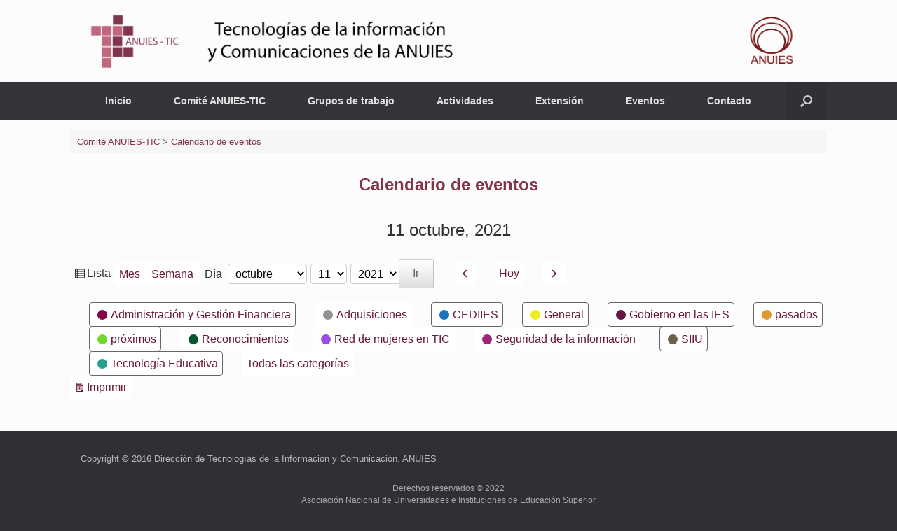

--- FILE ---
content_type: text/css
request_url: https://anuies-tic.anuies.mx/web/wp-content/plugins/the-post-grid/assets/css/thepostgrid.min.css?ver=7.8.5
body_size: 20494
content:
#tpg-MyAccount-wrap{background-color:#eff3f4;border-radius:10px;display:flex;margin:50px auto;max-width:1400px;overflow:hidden;width:96%}@media (max-width:767px){#tpg-MyAccount-wrap{display:block}#tpg-MyAccount-wrap .myaccount-title-wrapper{margin-top:45px}}#tpg-MyAccount-wrap .myaccount-title-wrapper .title{margin-bottom:0}#tpg-MyAccount-wrap .rtcl-MyAccount-navigation{flex:0 0 300px}#tpg-MyAccount-wrap .rtcl-MyAccount-navigation .myaccount-navbar{background:#fff;border-radius:10px;height:100%;padding:20px}#tpg-MyAccount-wrap .rtcl-MyAccount-navigation ul{list-style:none;margin:0;padding:0}#tpg-MyAccount-wrap .rtcl-MyAccount-navigation ul li{border-radius:6px;margin-bottom:10px;overflow:hidden;position:relative}#tpg-MyAccount-wrap .rtcl-MyAccount-navigation ul li:before{background:transparent;border-radius:30px;content:"";height:35px;left:-6px;position:absolute;top:50%;transform:translateY(-50%);transition:.4s;width:5px}#tpg-MyAccount-wrap .rtcl-MyAccount-navigation ul li.is-active:before,#tpg-MyAccount-wrap .rtcl-MyAccount-navigation ul li:hover:before{background:var(--tpg-primary-color);left:-2.5px}#tpg-MyAccount-wrap .rtcl-MyAccount-navigation ul li.is-active svg path,#tpg-MyAccount-wrap .rtcl-MyAccount-navigation ul li:hover svg path{fill:var(--tpg-primary-color)}#tpg-MyAccount-wrap .rtcl-MyAccount-navigation ul li.is-active a,#tpg-MyAccount-wrap .rtcl-MyAccount-navigation ul li:hover a{background:#e4f1ff}#tpg-MyAccount-wrap .rtcl-MyAccount-navigation ul li.my-post.is-active svg path:first-child,#tpg-MyAccount-wrap .rtcl-MyAccount-navigation ul li.my-post:hover svg path:first-child{opacity:.5}#tpg-MyAccount-wrap .rtcl-MyAccount-navigation ul li.submit-post-button{box-shadow:0 1px 10px rgba(10,39,73,.26)}#tpg-MyAccount-wrap .rtcl-MyAccount-navigation ul li.submit-post-button a{align-items:center;background:var(--tpg-primary-color);color:#fff;display:flex;justify-content:center;position:relative;z-index:1}#tpg-MyAccount-wrap .rtcl-MyAccount-navigation ul li.submit-post-button a:before{background:rgba(0,0,0,.1);content:"";height:100%;left:auto;position:absolute;right:0;top:0;transition:.4s;width:0;z-index:-1}#tpg-MyAccount-wrap .rtcl-MyAccount-navigation ul li.submit-post-button a:hover{box-shadow:0 1px 10px rgba(10,39,73,.5)}#tpg-MyAccount-wrap .rtcl-MyAccount-navigation ul li.submit-post-button a:hover:before{left:0;right:auto;width:100%}#tpg-MyAccount-wrap .rtcl-MyAccount-navigation ul li.submit-post-button a:hover svg path{fill:#fff}#tpg-MyAccount-wrap .rtcl-MyAccount-navigation ul li.submit-post-button a svg{font-size:16px}#tpg-MyAccount-wrap .rtcl-MyAccount-navigation ul li a{align-items:center;background:#f2f7fd;border-radius:6px;color:#212121;display:flex;font-size:15px;gap:8px;padding:10px 17px}#tpg-MyAccount-wrap .rtcl-MyAccount-navigation ul li a svg{font-size:20px}#tpg-MyAccount-wrap .rtcl-MyAccount-navigation .user-info{align-items:center;border-radius:10px;display:flex;flex-direction:row;gap:16px;margin-bottom:15px;padding:20px 10px}#tpg-MyAccount-wrap .rtcl-MyAccount-navigation .user-info .user-avatar{flex:0 0 60px}#tpg-MyAccount-wrap .rtcl-MyAccount-navigation .user-info .user-bio{flex:1}#tpg-MyAccount-wrap .rtcl-MyAccount-navigation .user-info .user-name{font-size:18px;line-height:1;margin-bottom:0;margin-top:-3px}#tpg-MyAccount-wrap .rtcl-MyAccount-navigation .user-info .user-email{display:block;font-size:14px}#tpg-MyAccount-wrap .rtcl-MyAccount-navigation .user-info .user-avatar img{border-radius:50%;height:60px;-o-object-fit:cover;object-fit:cover;width:60px}#tpg-MyAccount-wrap .tpg-MyAccount-content{flex:1}@media (min-width:768px){#tpg-MyAccount-wrap .tpg-MyAccount-content{padding:30px}}#tpg-MyAccount-wrap .tpg-MyAccount-content #tpg-postbox{background:#fff;border-radius:10px;padding:30px}#tpg-MyAccount-wrap .tpg-MyAccount-content .user-info-action{display:flex;gap:20px;margin-top:20px}#tpg-MyAccount-wrap .tpg-MyAccount-content .user-info-action .action{align-items:center;background:hsla(0,0%,100%,.659);border-radius:10px;display:flex;flex:1;gap:15px;padding:28px}#tpg-MyAccount-wrap .tpg-MyAccount-content .user-info-action .action .info{display:flex;flex-direction:column}#tpg-MyAccount-wrap .tpg-MyAccount-content .user-info-action .action .label{color:#5e6c7e;font-size:15px;margin-bottom:5px}#tpg-MyAccount-wrap .tpg-MyAccount-content .user-info-action .action .count{color:#0c1827;font-size:30px;font-weight:900}#tpg-MyAccount-wrap .tpg-MyAccount-content .user-info-action .action svg{font-size:46px}#tpg-MyAccount-wrap .latest-post-wrapper{margin-top:20px}#tpg-MyAccount-wrap .latest-post-wrapper .post-item{background:#fff;border-radius:10px;display:flex;gap:15px;margin-bottom:30px;padding:20px}@media (max-width:991px){#tpg-MyAccount-wrap .latest-post-wrapper .post-item{flex-direction:column}}#tpg-MyAccount-wrap .latest-post-wrapper .post-image{background:#999;border-radius:5px;flex:0 0 250px;height:190px;overflow:hidden;position:relative}#tpg-MyAccount-wrap .latest-post-wrapper .post-image img{height:100%;-o-object-fit:cover;object-fit:cover;width:100%}#tpg-MyAccount-wrap .latest-post-wrapper .post-content{display:flex;flex:1;flex-direction:column;justify-content:center;position:relative}@media (min-width:992px){#tpg-MyAccount-wrap .latest-post-wrapper .post-content{padding-right:120px}}#tpg-MyAccount-wrap .latest-post-wrapper .post-meta{-moz-column-gap:30px;column-gap:30px;display:flex;flex-wrap:wrap;margin-bottom:15px;padding-top:15px}#tpg-MyAccount-wrap .latest-post-wrapper .post-meta span{align-items:center;display:inline-flex;gap:5px}#tpg-MyAccount-wrap .latest-post-wrapper .post-meta span a{color:inherit}#tpg-MyAccount-wrap .latest-post-wrapper .post-meta span a:hover{color:var(--tpg-primary-color)}#tpg-MyAccount-wrap .latest-post-wrapper .status{align-items:center;background-color:#cfebf5;border-radius:3px;color:#09c;display:inline-flex;font-size:12px;font-weight:500;height:26px;justify-content:center;left:5px;line-height:1;padding:0 10px;position:absolute;text-transform:uppercase;top:5px;z-index:15}#tpg-MyAccount-wrap .latest-post-wrapper .status.publish{background-color:var(--tpg-primary-color);color:#fff}#tpg-MyAccount-wrap .latest-post-wrapper .status.draft{background-color:#13b1f5;color:#fff}#tpg-MyAccount-wrap .latest-post-wrapper .status.pending{background-color:#f7a300;color:#fff}#tpg-MyAccount-wrap .latest-post-wrapper .post-item .post-content .post-title{font-size:20px;line-height:30px;margin-bottom:5px;margin-top:-4px}#tpg-MyAccount-wrap .latest-post-wrapper .post-item .post-content .post-title a{color:#212121}#tpg-MyAccount-wrap .latest-post-wrapper .post-item .post-content .post-title a:hover{color:var(--tpg-primary-color)}#tpg-MyAccount-wrap .post-btn-action{-moz-column-gap:10px;column-gap:10px;display:flex;flex-direction:row}@media (min-width:992px){#tpg-MyAccount-wrap .post-btn-action.right-align{align-items:flex-end;flex-direction:column;position:absolute;right:20px;text-align:right;top:50%;transform:translateY(-50%)}}#tpg-MyAccount-wrap .post-btn-action svg path{transition:.4s}#tpg-MyAccount-wrap .post-btn-action .btn{align-items:center;background:#e6ecf3;border-radius:4px;color:#212121;display:inline-flex;font-size:14px;gap:6px;height:32px;line-height:32px;margin:5px 0;padding:0 15px}#tpg-MyAccount-wrap .post-btn-action .edit-btn:hover{background:var(--tpg-primary-color);color:#fff}#tpg-MyAccount-wrap .post-btn-action .edit-btn:hover svg path{fill:#fff}#tpg-MyAccount-wrap .post-btn-action .delete-btn{background:#f9e8e8;color:#f11212}#tpg-MyAccount-wrap .post-btn-action .delete-btn:hover{background:#f11212;color:#fff}#tpg-MyAccount-wrap .post-btn-action .delete-btn:hover svg path{fill:#fff}#tpg-MyAccount-wrap .post-view-box .featured-image-container{margin-bottom:30px}#tpg-MyAccount-wrap .post-view-box .post-meta{-moz-column-gap:10px;column-gap:10px;display:flex;margin-bottom:15px}#tpg-MyAccount-wrap .post-view-box .post-meta a{align-items:center;border:1px solid #ddd;border-radius:4px;color:#222;display:inline-flex;font-size:15px;justify-content:center;line-height:1;padding:0 10px}#tpg-MyAccount-wrap .post-view-box .post-meta .label{font-weight:700}#tpg-MyAccount-wrap .post-view-box .post-excerpt{border:1px solid #ddd;border-radius:5px;padding:15px 26px}#tpg-MyAccount-wrap .post-view-box .label-title{border-bottom:1px solid #ddd;font-size:16px;margin-bottom:5px}#tpg-MyAccount-wrap .post-view-box .post-content,#tpg-MyAccount-wrap .post-view-box .post-excerpt{margin-bottom:30px}#tpg-MyAccount-wrap svg{height:1em;transition:.4s;width:1em}#tpg-MyAccount-wrap .select2-container--default .select2-selection--multiple .select2-selection__choice__remove{border-right:none;left:2px}#tpg-MyAccount-wrap .select2-container--default .select2-selection--multiple .select2-selection__choice__remove:hover{background:none;color:red}#tpg-MyAccount-wrap .select2-container--default .select2-selection--multiple .select2-selection__rendered li{padding-right:6px!important}.tpg-postbox{max-width:100%!important}.tpg-postbox .new-post input{font-size:16px}.tpg-postbox .new-post input[type=text],.tpg-postbox .new-post select,.tpg-postbox .new-post textarea{background:#f5f9fe;border:1px solid #dfe8f3;border-radius:5px;box-shadow:none;color:#495057;display:block;font-size:16px;height:50px;outline:none;padding:10px 15px;width:100%}.tpg-postbox .new-post select[multiple]{height:130px}.select2-container .select2-search--inline .select2-search__field{min-height:40px}.tpg-postbox .new-post textarea{height:70px}.tpg-postbox .new-post input[type=text]:focus{border-color:rgba(0,0,0,.2)}.tpg-postbox .new-post label{align-items:center;color:#495057;display:inline-flex;font-size:16px;font-weight:700;gap:8px;justify-content:center;margin-bottom:.5rem}.tpg-postbox .new-post .wp-editor-area{font-family:ZCOOL XiaoWei,serif!important;font-size:16px!important}.tpg-postbox .new-post .mce-edit-area.mce-container.mce-panel.mce-stack-layout-item{font-size:16px}.tpg-postbox .new-post .mce-btn button{border-radius:0}.tpg-postbox .new-post .mce-btn button:hover{background:#ccc}.tpg-postbox .new-post .mce-toolbar .mce-btn-group .mce-btn:focus,.tpg-postbox .new-post .mce-toolbar .mce-btn-group .mce-btn:hover,.tpg-postbox .new-post .qt-dfw:focus,.tpg-postbox .new-post .qt-dfw:hover{border-color:transparent}.tpg-postbox .new-post .wp-core-ui .quicktags-toolbar input.button.button-small{margin:1px}.tpg-postbox .new-post .wp-core-ui .button.button-small{padding:0 7px 1px}.tpg-postbox .new-post .wp-core-ui .wp-media-buttons .insert-media{background:#f7f7f7;border-color:rgba(0,0,0,.08);box-shadow:0 1px 0 rgba(0,0,0,.08);color:#495057;font-weight:400;height:36px;margin-bottom:5px;padding-left:7px}.tpg-postbox .new-post .wp-core-ui .wp-editor-tabs .wp-switch-editor{background:#f7f7f7;border:1px solid rgba(0,0,0,.08);color:#495057;cursor:pointer;font-weight:400;height:28px;margin:5px 0 0 5px;padding:3px 12px 4px}.tpg-postbox .new-post .wp-core-ui .wp-editor-tabs .html-active .switch-html,.tpg-postbox .new-post .wp-core-ui .wp-editor-tabs .tmce-active .switch-tmce{background:#f5f5f5;border-bottom-color:#f5f5f5;color:#555}.tpg-postbox .new-post .wp-core-ui .wp-editor-tabs .wp-switch-editor:active{background-color:#f5f5f5;box-shadow:none}.tpg-postbox .new-post .wp-core-ui .wp-editor-tabs .html-active .switch-html:focus,.tpg-postbox .new-post .wp-core-ui .wp-editor-tabs .tmce-active .switch-tmce:focus,.tpg-postbox .new-post .wp-core-ui .wp-editor-tabs .wp-switch-editor:active{box-shadow:none}.tpg-postbox .new-post .wp-core-ui .quicktags-toolbar .ed_button{background:#f7f7f7;color:#495057;font-weight:400}.tpg-postbox .new-post .wp-core-ui .quicktags-toolbar .ed_button:active,.tpg-postbox .new-post .wp-core-ui .quicktags-toolbar .ed_button:focus{box-shadow:none}.tpg-postbox .new-post input[type=submit]{background:var(--tpg-primary-color,#0d6efd);border-radius:5px;color:#fff;font-size:18px;font-weight:600;letter-spacing:.05em;padding:13px 30px;transition:.4s}.tpg-postbox .new-post input[type=submit]:hover{background:var(--tpg-secondary-color)}.tpg-postbox p{margin-bottom:0;margin-top:0}.form-content-area iframe{height:400px!important}.wp-editor-container textarea.wp-editor-area{height:300px!important}#tpg-featured-image .custom-file-upload{background:#f5f9fd;border:1px solid #dfe8f3;border-radius:5px;color:#495057;cursor:pointer;font-weight:400;height:50px;margin-top:15px;padding:0 20px}#tpg-featured-image .custom-file-upload input[type=file]{display:none}.tpg-form-container .grid-item>div{margin-bottom:20px}.tpg-postbox .tpg-right-content #tpg-category,.tpgMyAccount .select2-container--default .select2-selection--multiple{background:#f5f9fe;border:1px solid #dfe8f3!important;color:#495057;min-height:48.5px;width:100%}.tpgMyAccount .select2-container--default .select2-selection--multiple .select2-selection__choice{background-color:#e8edee!important;border:1px solid #c8d2d4!important;color:#6f6f6f!important}.tpgMyAccount .select2-container--default .select2-selection--multiple .select2-selection__rendered li{font-size:16px}.tpgMyAccount .select2-container--default .select2-selection--multiple .select2-selection__rendered li:first-child{display:none}.tpgMyAccount .select2-container{min-width:100%}.tpgMyAccount .form-item{margin-bottom:15px}@media (max-width:1199px) and (min-width:768px){.entry .entry-header{margin-left:0!important;margin-right:0!important;max-width:100%!important;padding:0 15px!important}.entry .entry-content,.entry .entry-summary{margin:0!important;max-width:100%!important;padding:0 15px!important}.entry .entry-footer{margin-left:0!important;margin-right:0!important;max-width:100%!important;padding:0 15px!important}}.media-router .media-menu-item{color:#646464}.wp-message.error{color:red}.tpg-post-submit-status{border:1px solid #ddd;margin:15px 0;padding:15px}.tpg-post-submit-status.error{background:#ffecec;border-color:red;color:red}.tpg-post-submit-status.success{background:#def6e5;border-color:#28a745;color:#28a745}.invalid-feedback{color:#dc3545;display:none;font-size:.875em;margin-top:.25rem;width:100%}.invalid-feedback.error{color:red;display:block}.new_tpg_tags{position:relative}.new_tpg_tags .tpg-tags-input{align-items:center;background:#f5f9fe;border:1px solid #dfe8f3!important;border-radius:5px;color:#495057;display:flex;flex-wrap:wrap;gap:4px;min-height:48px;padding:10px}.new_tpg_tags .tpg-tags-input div{background-color:#e8edee!important;border:1px solid #c8d2d4!important;border-radius:3px;color:#6f6f6f!important;display:inline-block;line-height:1;padding:5px 10px}.new_tpg_tags .tpg-tags-input div span.remove{cursor:pointer;margin-right:5px}.new_tpg_tags .tpg-tags-input div span.remove:hover{color:red}.new_tpg_tags .tpg-tags-input input{background:none!important;border:none!important;box-shadow:none!important;display:inline-block!important;flex-grow:1!important;height:auto!important;padding:0!important;width:auto!important}.new_tpg_tags .tpg-tags-input input:active,.new_tpg_tags .tpg-tags-input input:focus{box-shadow:none}.new_tpg_tags ul{background:#fff;border-radius:3px;border:1px solid #ddd;border-top:none;box-shadow:0 0 20px #f0f0f0;left:0;margin:0;max-height:240px;overflow:scroll;padding:0;position:absolute;top:100%;transition:all .3s ease-in-out;width:100%;z-index:9999999}.new_tpg_tags ul li{cursor:pointer;line-height:1;list-style:none;padding:12px 15px}.new_tpg_tags ul li.active{background:#ddd}.new_tpg_tags ul li:hover,.new_tpg_tags ul li[active]{background:var(--tpg-primary-color,#0d6efd)!important;color:#fff}.tpg-myaccount-page,.tpg-myaccount-page #page,.tpg-myaccount-page .site{background:#f0f4f9}.tpgMyAccount .tpg-login-form{background:#e8edf1;border-radius:10px;margin:100px auto;max-width:94%;padding:40px;width:500px}.tpgMyAccount .tpg-login-form #loginform{width:100%}.tpgMyAccount .tpg-login-form #loginform>p{display:flex;flex-direction:column}.tpgMyAccount .tpg-login-form .tpg-register a{border:1px solid #d0c7c7;border-radius:4px;color:#212121;display:block;font-size:16px;padding:4px;text-align:center}.tpgMyAccount .tpg-login-form .tpg-register a:hover{background:var(--tpg-primary-color);border-color:var(--tpg-primary-color);color:#fff}.tpgMyAccount .tpg-login-form label{color:#666;display:inline-block;font-size:16px;font-weight:700;line-height:1;margin-bottom:10px}.tpgMyAccount .tpg-login-form input[type=email],.tpgMyAccount .tpg-login-form input[type=password],.tpgMyAccount .tpg-login-form input[type=text]{background-color:#fff;border:1px solid #c8d2d4;border-radius:5px;color:#666;height:50px;padding:5px 15px}.tpgMyAccount .tpg-login-form input[type=submit]{background:var(--tpg-primary-color);border:none;border-radius:5px;color:#fff;font-weight:700;height:50px}.tpgMyAccount .tpg-login-form input[type=submit]:hover{background:var(--tpg-secondary-color)}.select2-dropdown{z-index:999999!important}body .tpg-el-main-wrapper .rt-grid-item{background:none!important;padding:0 15px}body .tpg-el-main-wrapper .offset-left,body .tpg-el-main-wrapper .offset-right{padding-bottom:0!important}.rt-tpg-container div a{text-decoration:none}.ast-single-post .entry-content .rt-tpg-container a{text-decoration:inherit}.rt-model-open,body.rt-model-open,html.rt-model-open{overflow:hidden}.rt-tpg-container img{height:auto;max-width:100%;-o-object-fit:cover;object-fit:cover}.rt-tpg-container *{box-sizing:border-box}.entry .rt-tpg-container .entry-title:before{content:none}.rt-tpg-container .entry{margin-top:0}.rt-tpg-container :after,.rt-tpg-container :before{box-sizing:border-box}.rt-container,.rt-container-fluid{margin-left:auto;margin-right:auto;padding-left:15px;padding-right:15px}.rt-container-fluid.slider-layout13-main{padding:0 0 15px}.rt-tpg-container ul{margin:0}.rttpg-container .rttpg-block-wrapper{margin-left:0;margin-right:0}.rttpg-container .rt-container-fluid{padding-left:0;padding-right:0}img,svg{vertical-align:middle}a:link,a:visited{transition:all .31s ease}.clearfix:after,.clearfix:before,.rt-container-fluid:after,.rt-container-fluid:before{content:" ";display:table}.clearfix:after,.rt-container-fluid:after,.rt-container:after,.rt-row:after{clear:both}.rt-row{margin-left:-15px;margin-right:-15px}.grid-layout2.rt-row{margin-left:0;margin-right:0}.rt-row>.rt-row{padding-left:15px;padding-right:15px}.grid_hover6.rt-row{margin-left:-2px;margin-right:-2px}.rt-col-lg-1,.rt-col-lg-2,.rt-col-lg-3,.rt-col-lg-4,.rt-col-lg-5,.rt-col-lg-6,.rt-col-lg-7,.rt-col-lg-8,.rt-col-lg-9,.rt-col-lg-10,.rt-col-lg-11,.rt-col-lg-12,.rt-col-lg-24,.rt-col-md-1,.rt-col-md-2,.rt-col-md-3,.rt-col-md-4,.rt-col-md-5,.rt-col-md-6,.rt-col-md-7,.rt-col-md-8,.rt-col-md-9,.rt-col-md-10,.rt-col-md-11,.rt-col-md-12,.rt-col-md-24,.rt-col-sm-1,.rt-col-sm-2,.rt-col-sm-3,.rt-col-sm-4,.rt-col-sm-5,.rt-col-sm-6,.rt-col-sm-7,.rt-col-sm-8,.rt-col-sm-9,.rt-col-sm-10,.rt-col-sm-11,.rt-col-sm-12,.rt-col-sm-24,.rt-col-xs-1,.rt-col-xs-2,.rt-col-xs-3,.rt-col-xs-4,.rt-col-xs-5,.rt-col-xs-6,.rt-col-xs-7,.rt-col-xs-8,.rt-col-xs-9,.rt-col-xs-10,.rt-col-xs-11,.rt-col-xs-12,.rt-col-xs-24{min-height:1px;padding-left:15px;padding-right:15px;position:relative}.rt-col-xs-1,.rt-col-xs-2,.rt-col-xs-3,.rt-col-xs-4,.rt-col-xs-5,.rt-col-xs-6,.rt-col-xs-7,.rt-col-xs-8,.rt-col-xs-9,.rt-col-xs-10,.rt-col-xs-11,.rt-col-xs-12,.rt-col-xs-24{float:left}.rt-col-xs-24{width:20%}.rt-col-xs-12{width:100%}.rt-col-xs-11{width:91.66666667%}.rt-col-xs-10{width:83.33333333%}.rt-col-xs-9{width:75%}.rt-col-xs-8{width:66.66666667%}.rt-col-xs-7{width:58.33333333%}.rt-col-xs-6{width:50%}.rt-col-xs-5{width:41.66666667%}.rt-col-xs-4{width:33.33333333%}.rt-col-xs-3{width:25%}.rt-col-xs-2{width:16.66666667%}.rt-col-xs-1{width:8.33333333%}#rt-main{margin:35px auto}.rt-tpg-container h3.entry-title{line-height:1.25;margin:0 0 12px}.rt-tpg-container .offset-small-wrap .rt-holder .overlay{min-height:60px!important}.rt-tpg-container .offset-small-wrap .rt-holder .rt-img-responsive{height:auto;-o-object-fit:cover;object-fit:cover;width:100%}.rt-tpg-container .offset-small-wrap .rt-col-md-6 .rt-holder .rt-img-responsive{height:auto}.rt-tpg-container .offset-small-wrap .rt-holder .overlay h3 a{-webkit-line-clamp:1!important;-webkit-box-orient:vertical;display:-webkit-box!important;overflow:hidden!important;text-overflow:ellipsis!important}.rt-tpg-container .offset-big .post-meta-user.above_title{margin-top:15px}.rt-tpg-container .offset-big .post-meta-user.above_title+h3.entry-title{margin-top:0}.rt-tpg-container .offset-big h3.entry-title{margin:20px 0 15px}.rt-tpg-container .offset-big .cat-above-title{margin-bottom:-15px;padding-top:10px}.rt-tpg-container .owl-controls .owl-dots{margin-top:15px}.paginationjs{box-sizing:initial;font-family:Marmelad,Lucida Grande,Arial,Hiragino Sans GB,Georgia,sans-serif;font-size:14px;line-height:1.6}.paginationjs:after{clear:both;content:" ";display:table}.paginationjs .paginationjs-pages{float:left}.paginationjs .paginationjs-pages ul{float:left;margin:0;padding:0}.paginationjs .paginationjs-go-button,.paginationjs .paginationjs-go-input,.paginationjs .paginationjs-nav{float:left;font-size:14px;margin-left:10px}.paginationjs .paginationjs-pages li{border:1px solid #aaa;border-right:none;float:left;list-style:none}.paginationjs .paginationjs-pages li>a{background:#fff;color:#333;display:block;font-size:14px;line-height:28px;min-height:28px;min-width:30px;text-align:center;text-decoration:none}.paginationjs .paginationjs-pages li:hover>a{background:var(--tpg-primary-color,#0d6efd);border-color:var(--tpg-primary-color,#0d6efd)!important;color:#fff!important}.paginationjs .paginationjs-pages li.active{border:none}.paginationjs .paginationjs-pages li.active>a{background:#aaa;color:#fff;height:30px;line-height:30px}.paginationjs .paginationjs-pages li.disabled>a{opacity:.3}.paginationjs .paginationjs-pages li.disabled>a:hover{background:0 0}.paginationjs .paginationjs-pages li:first-child,.paginationjs .paginationjs-pages li:first-child>a{border-radius:3px 0 0 3px}.paginationjs .paginationjs-pages li:last-child{border-radius:0 3px 3px 0;border-right:1px solid #aaa}.paginationjs .paginationjs-pages li:last-child>a{border-radius:0 3px 3px 0}.paginationjs .paginationjs-go-input>input[type=text]{box-sizing:initial;height:28px;padding:0;width:30px}.paginationjs .paginationjs-go-button>input[type=button],.paginationjs .paginationjs-go-input>input[type=text]{background:#fff;border:1px solid #aaa;border-radius:3px;box-shadow:none;font-size:14px;outline:0;text-align:center;vertical-align:baseline}.paginationjs .paginationjs-go-button>input[type=button]{color:#333;cursor:pointer;height:30px;line-height:28px;min-width:40px;padding:0 8px;vertical-align:middle\9}.paginationjs.paginationjs-theme-blue .paginationjs-go-input>input[type=text],.paginationjs.paginationjs-theme-blue .paginationjs-pages li{border-color:var(--tpg-primary-color,#2962ff)}.paginationjs .paginationjs-go-button>input[type=button]:hover{background-color:#f8f8f8}.paginationjs .paginationjs-nav{height:30px;line-height:30px}.paginationjs .paginationjs-go-button,.paginationjs .paginationjs-go-input{margin-left:5px\9}.paginationjs.paginationjs-small{font-size:12px}.paginationjs.paginationjs-small .paginationjs-pages li>a{font-size:12px;height:24px;line-height:24px;min-width:26px}.paginationjs.paginationjs-small .paginationjs-pages li.active>a{height:26px;line-height:26px}.paginationjs.paginationjs-small .paginationjs-go-input{font-size:12px}.paginationjs.paginationjs-small .paginationjs-go-input>input[type=text]{font-size:12px;height:24px;width:26px}.paginationjs.paginationjs-small .paginationjs-go-button{font-size:12px}.paginationjs.paginationjs-small .paginationjs-go-button>input[type=button]{font-size:12px;height:26px;line-height:24px;min-width:30px;padding:0 6px}.paginationjs.paginationjs-small .paginationjs-nav{font-size:12px;height:26px;line-height:26px}.paginationjs.paginationjs-big{font-size:16px}.paginationjs.paginationjs-big .paginationjs-pages li>a{font-size:16px;height:34px;line-height:34px;min-width:36px}.paginationjs.paginationjs-big .paginationjs-pages li.active>a{height:36px;line-height:36px}.paginationjs.paginationjs-big .paginationjs-go-input{font-size:16px}.paginationjs.paginationjs-big .paginationjs-go-input>input[type=text]{font-size:16px;height:34px;width:36px}.paginationjs.paginationjs-big .paginationjs-go-button{font-size:16px}.paginationjs.paginationjs-big .paginationjs-go-button>input[type=button]{font-size:16px;height:36px;line-height:34px;min-width:50px;padding:0 12px}.paginationjs.paginationjs-big .paginationjs-nav{font-size:16px;height:36px;line-height:36px}.paginationjs.paginationjs-theme-blue .paginationjs-pages li>a{color:var(--tpg-primary-color,#2962ff)}.paginationjs.paginationjs-theme-blue .paginationjs-pages li:hover>a{background:#e9f4fc}.paginationjs.paginationjs-theme-blue .paginationjs-pages li.active>a{background:var(--tpg-primary-color,#2962ff);color:#fff}.paginationjs.paginationjs-theme-blue .paginationjs-pages li.disabled:hover>a{background:0 0}.paginationjs.paginationjs-theme-blue .paginationjs-go-button>input[type=button]{background:var(--tpg-primary-color,#2962ff);border-color:var(--tpg-primary-color,#2962ff);color:#fff}.paginationjs.paginationjs-theme-green .paginationjs-go-input>input[type=text],.paginationjs.paginationjs-theme-green .paginationjs-pages li{border-color:#449d44}.paginationjs.paginationjs-theme-blue .paginationjs-go-button>input[type=button]:hover{background-color:var(--tpg-primary-color,#2962ff)}.paginationjs.paginationjs-theme-green .paginationjs-pages li>a{color:#449d44}.paginationjs.paginationjs-theme-green .paginationjs-pages li:hover>a{background:#ebf4eb}.paginationjs.paginationjs-theme-green .paginationjs-pages li.active>a{background:#449d44;color:#fff}.paginationjs.paginationjs-theme-green .paginationjs-pages li.disabled:hover>a{background:0 0}.paginationjs.paginationjs-theme-green .paginationjs-go-button>input[type=button]{background:#449d44;border-color:#449d44;color:#fff}.paginationjs.paginationjs-theme-yellow .paginationjs-go-input>input[type=text],.paginationjs.paginationjs-theme-yellow .paginationjs-pages li{border-color:#ec971f}.paginationjs.paginationjs-theme-green .paginationjs-go-button>input[type=button]:hover{background-color:#55a555}.paginationjs.paginationjs-theme-yellow .paginationjs-pages li>a{color:#ec971f}.paginationjs.paginationjs-theme-yellow .paginationjs-pages li:hover>a{background:#fdf5e9}.paginationjs.paginationjs-theme-yellow .paginationjs-pages li.active>a{background:#ec971f;color:#fff}.paginationjs.paginationjs-theme-yellow .paginationjs-pages li.disabled:hover>a{background:0 0}.paginationjs.paginationjs-theme-yellow .paginationjs-go-button>input[type=button]{background:#ec971f;border-color:#ec971f;color:#fff}.paginationjs.paginationjs-theme-red .paginationjs-go-input>input[type=text],.paginationjs.paginationjs-theme-red .paginationjs-pages li{border-color:#c9302c}.paginationjs.paginationjs-theme-yellow .paginationjs-go-button>input[type=button]:hover{background-color:#eea135}.paginationjs.paginationjs-theme-red .paginationjs-pages li>a{color:#c9302c}.paginationjs.paginationjs-theme-red .paginationjs-pages li:hover>a{background:#faeaea}.paginationjs.paginationjs-theme-red .paginationjs-pages li.active>a{background:#c9302c;color:#fff}.paginationjs.paginationjs-theme-red .paginationjs-pages li.disabled:hover>a{background:0 0}.paginationjs.paginationjs-theme-red .paginationjs-go-button>input[type=button]{background:#c9302c;border-color:#c9302c;color:#fff}.paginationjs.paginationjs-theme-red .paginationjs-go-button>input[type=button]:hover{background-color:#ce4541}.paginationjs .paginationjs-pages li.paginationjs-next{border-right:1px solid\9}.paginationjs .paginationjs-go-input>input[type=text]{line-height:28px\9;vertical-align:middle\9}.paginationjs.paginationjs-big .paginationjs-pages li>a{line-height:36px\9}.paginationjs.paginationjs-big .paginationjs-go-input>input[type=text]{height:36px\9;line-height:36px\9}.ajax-pagination-type-next-prev-yes .rt-tpg-container .rt-pagination-wrap .rt-page-numbers .paginationjs ul li:not(.paginationjs-next):not(.paginationjs-prev){display:none}.ajax-pagination-type-next-prev-yes .rt-tpg-container .rt-pagination-wrap .rt-page-numbers .paginationjs ul li{color:#fff}.ajax-pagination-type-next-prev-yes .rt-tpg-container .rt-pagination-wrap .rt-page-numbers .paginationjs .paginationjs-pages ul li>a{background-color:var(--tpg-primary-color,#0d6efd);color:#fff}.ajax-pagination-type-next-prev-yes .rt-tpg-container .rt-pagination-wrap .rt-page-numbers .paginationjs ul li:hover a{background-color:var(--tpg-secondary-color,#0654c4)}.ajax-pagination-type-next-prev-yes .rt-tpg-container .rt-pagination-wrap .rt-page-numbers .paginationjs ul li.paginationjs-page:nth-child(2){display:inline-block;pointer-events:none;position:relative}.ajax-pagination-type-next-prev-yes .rt-tpg-container .rt-pagination-wrap .rt-page-numbers .paginationjs ul li.paginationjs-page:nth-child(2) a{pointer-events:none;text-indent:-99999px}.ajax-pagination-type-next-prev-yes .rt-tpg-container .rt-pagination-wrap .rt-page-numbers .paginationjs ul li.paginationjs-page:nth-child(2):before{content:"\f100";font-family:Font Awesome\ 5 Free;font-weight:900;left:50%;opacity:.5;position:absolute;top:50%;transform:translate(-50%,-50%);z-index:99}.rttpg-flaticon .ajax-pagination-type-next-prev-yes .rt-tpg-container .rt-pagination-wrap .rt-page-numbers .paginationjs ul li.paginationjs-page:nth-child(2):before{content:"\f118";font-family:flaticon_tpg!important}.ajax-pagination-type-next-prev-yes .rt-tpg-container .rt-pagination-wrap .rt-page-numbers .paginationjs ul li.paginationjs-prev+li{display:none!important}.rt-tpg-container button{border:none;padding:10px 15px}.rt-tpg-container .rt-tgp-load-more button{background:#8e8e8e;border-radius:4px}.rt-tpg-container .tpg-wc-product-filter{margin-bottom:15px;padding-right:15px;text-align:right}.rt-img-holder>a{display:block;text-align:center}.rt-img-responsive{display:block;height:auto;max-width:100%;transition:.4s ease-in-out}@media (max-width:991px){.rt-img-holder>a,.rt-img-responsive{width:100%}}.rt-tpg-container .no-margin{margin:0!important;padding:0!important}span.more-loading{background:url(../images/loading.gif) 100% no-repeat;display:inline-block;padding-right:20px}.rt-tgp-load-more,.rt-tgp-scroll-load-more{display:block;margin:30px 0 20px;text-align:center}.post-meta-tags,.post-meta-user{font-size:95%;line-height:1;margin-bottom:15px;padding:0}.post-meta-tags>span,.post-meta-user>span{align-items:center;display:inline-flex;flex-wrap:wrap;margin-bottom:3px;padding-right:10px}.post-meta-user,.post-meta-user a{color:#646464}.post-meta-user a:hover{color:#000}.post-meta-tags span.rt-separator,.post-meta-user span.rt-separator{display:inline-block;padding-right:5px}.post-meta-user span.comment-link{float:right;padding-right:0;text-align:right}.rt-holder .entry-title a{color:#000}.rt-tpg-container .rt-holder .post-meta.center .read-more{float:none}.rt-tpg-container .rt-holder .post-meta .rt-tpg-social-share{display:block;float:none;margin-bottom:15px;text-align:left;width:100%}.rt-tpg-container .post-tags-links .fa-tags{font-size:12px!important;font-weight:900!important}.rt-tpg-container .rt-holder .post-meta.center .rt-tpg-social-share,.rt-tpg-container .rt-holder .post-meta.right .rt-tpg-social-share{text-align:left}.rt-tpg-container .rt-holder .read-more a{display:inline-block;font-size:15px;line-height:1.5}.rt-tpg-container .rt-holder .tpg-excerpt{margin-bottom:10px}.rt-tpg-container .rt-holder .tpg-excerpt iframe{max-height:250px;width:100%}.rt-tpg-container .tpg-iso-filter{margin:15px 0 45px;text-align:center}.rt-tpg-container .tpg-iso-filter input[type=text],.rt-tpg-container .tpg-iso-filter select.isotope-dropdown-filter{border-radius:3px;display:inline-block;margin-left:4px;padding:12px 10px}.rt-tpg-container .tpg-iso-filter select.isotope-dropdown-filter{padding-bottom:11px;padding-top:11px}.rt-tpg-container .tpg-iso-filter>div{display:inline-block}.rt-tpg-container .rt-tpg-isotope-buttons .selected{background:var(--tpg-primary-color,#0d6efd)}.rt-tpg-container .rt-tpg-isotope-buttons button{background:#8e8e8e;border:none;border-radius:3px;box-shadow:none!important;color:#fff;font-size:15px;font-weight:400;line-height:1.8;margin:4px;outline:0;padding:8px 20px;text-shadow:none!important;text-transform:none}.rt-tpg-container .tpg-pre-loader{overflow:hidden;position:relative}.rt-tpg-container .rt-loading-overlay{background-color:#fff;height:100%;left:0;opacity:0;position:absolute;top:0;visibility:hidden;width:100%;z-index:10}.rt-tpg-container .rt-loading{color:var(--tpg-primary-color,#0d6efd);left:50%;margin-left:-16px;opacity:0;position:absolute;top:120px;transform:scale(1.5);visibility:hidden;z-index:2}.rt-tpg-container .tpg-pre-loader .rt-loading-overlay{opacity:0;visibility:hidden}.filter-preloader-on .rt-tpg-container .tpg-pre-loader :not(.rt-loading){opacity:.7}.tpg-carousel-main .tpg-pre-loader .rt-loading-overlay{opacity:1}.rt-tpg-container .tpg-pre-loader .rt-loading{opacity:1;visibility:visible}.rt-tpg-container .tpg-pre-loader .rt-loading *{opacity:1!important}.filter-preloader-off .rt-tpg-container .rt-loading,.filter-preloader-off .rt-tpg-container .rt-loading-overlay{display:none}.rt-ball-clip-rotate{color:#fff;display:block;font-size:0;height:32px;width:32px}.rt-ball-clip-rotate,.rt-ball-clip-rotate>div{box-sizing:border-box;position:relative}.rt-ball-clip-rotate>div{animation:ball-clip-rotate .75s linear infinite;background-color:currentColor;background:transparent;border-radius:100%;border:2px solid;border-bottom:2px solid transparent;display:inline-block;float:none;height:32px;width:32px}.rt-layout-filter-container.rt-clear:after{clear:both;content:"";display:block}.rt-clear::-ms-ticks-after,.rt-clear:after{clear:both;content:"";display:block}.rt-layout-filter-container{font-size:0;line-height:0;margin:-5px -5px 30px;padding:0}.rt-filter-item-wrap.rt-filter-button-wrap span.rt-filter-button-item{border:1px solid;display:inline-block;margin:4px;padding:8px 10px;transition:.4s}.rt-filter-item-wrap.rt-filter-button-wrap span.rt-filter-button-item.selected,.rt-filter-item-wrap.rt-filter-button-wrap span.rt-filter-button-item:hover{background:#222;color:#b4b4b4}.tpg-header-wrapper.carousel .rt-layout-filter-container .rt-filter-wrap{padding-right:82px}.tpg-header-wrapper.carousel .rt-layout-filter-container .rt-filter-wrap .filter-left-wrapper{margin-right:0;position:static;width:100%}.tpg-header-wrapper.carousel{align-items:center;display:flex;margin-bottom:30px;overflow:hidden}.section-title-style-default .tpg-header-wrapper.carousel,.section-title-style-style1 .tpg-header-wrapper.carousel{min-height:36px}.tpg-header-wrapper.carousel .swiper{overflow:hidden}.section-title-style-style2 .tpg-header-wrapper.carousel .swiper,.section-title-style-style3 .tpg-header-wrapper.carousel .swiper{height:51px;margin-bottom:-.5px}.tpg-header-wrapper.carousel .swiper .swiper-navigation{position:absolute;right:0;top:50%;transform:translateY(-50%);z-index:9}.tpg-header-wrapper.carousel .swiper .swiper-button-next,.tpg-header-wrapper.carousel .swiper .swiper-button-prev{margin-top:0;top:0}.tpg-header-wrapper.carousel .tpg-widget-heading-wrapper{flex:1;margin:0;padding-right:10px}.tpg-header-wrapper.carousel .rt-layout-filter-container{flex:0 0 60%;margin:0;max-width:60%}.tpg-header-wrapper.carousel .rt-filter-item-wrap.swiper-wrapper{box-sizing:content-box;display:flex;height:100%;margin:0;position:relative;transition-property:transform;width:100%;z-index:1}.tpg-header-wrapper.carousel .rt-filter-item-wrap.swiper-wrapper .swiper-slide{align-items:center;border:none;color:#212121;display:flex;font-size:15px;height:auto;justify-content:center;margin:0;padding:0 10px;position:relative;text-align:center;text-transform:none;white-space:nowrap;width:auto}.section-title-style-style2 .tpg-header-wrapper.carousel .rt-filter-item-wrap.swiper-wrapper .swiper-slide:before,.section-title-style-style3 .tpg-header-wrapper.carousel .rt-filter-item-wrap.swiper-wrapper .swiper-slide:before{border-bottom:7px solid var(--tpg-primary-color,#0d6efd);border-left:7px solid transparent;border-right:7px solid transparent;border-top:0 solid transparent;bottom:0;content:"";height:0;left:50%;opacity:0;position:absolute;transform:translateX(-50%);transition:all .3s ease;visibility:hidden;width:0}.section-title-style-style2 .tpg-header-wrapper.carousel .rt-filter-item-wrap.swiper-wrapper .swiper-slide.selected:before,.section-title-style-style2 .tpg-header-wrapper.carousel .rt-filter-item-wrap.swiper-wrapper .swiper-slide:hover:before,.section-title-style-style3 .tpg-header-wrapper.carousel .rt-filter-item-wrap.swiper-wrapper .swiper-slide.selected:before,.section-title-style-style3 .tpg-header-wrapper.carousel .rt-filter-item-wrap.swiper-wrapper .swiper-slide:hover:before{opacity:1;visibility:visible}.tpg-header-wrapper.carousel .rt-filter-item-wrap.swiper-wrapper .swiper-slide.selected,.tpg-header-wrapper.carousel .rt-filter-item-wrap.swiper-wrapper .swiper-slide:hover{color:var(--tpg-primary-color,#0d6efd)}.tpg-header-wrapper.carousel .rt-layout-filter-container .rt-filter-wrap .filter-right-wrapper,.tpg-header-wrapper.carousel .rt-layout-filter-container .rt-filter-wrap .rt-author-filter{display:none}.tpg-header-wrapper.carousel .rt-layout-filter-container .rt-filter-wrap .rt-filter-item-wrap.swiper-wrapper{letter-spacing:0}.tpg-header-wrapper.carousel .swiper-button-next.swiper-button-disabled,.tpg-header-wrapper.carousel .swiper-button-prev.swiper-button-disabled{opacity:1}.tpg-header-wrapper.carousel .swiper-button-next.swiper-button-disabled:after,.tpg-header-wrapper.carousel .swiper-button-prev.swiper-button-disabled:after{opacity:.35}.filter-button-border-enable .tpg-header-wrapper.carousel .rt-layout-filter-container{border:1px solid #ddd;border-radius:3px}.filter-button-border-enable .tpg-header-wrapper.carousel .rt-filter-item-wrap.swiper-wrapper .swiper-slide{padding:6px 15px;white-space:nowrap}.filter-button-border-enable .tpg-header-wrapper.carousel .swiper .swiper-navigation{right:3px}.filter-nex-prev-btn-hidden .tpg-header-wrapper.carousel .swiper .swiper-navigation{display:none}.filter-nex-prev-btn-hidden .tpg-header-wrapper.carousel .rt-layout-filter-container .rt-filter-wrap{margin-right:0;padding-right:0}@media (max-width:767px){.tpg-header-wrapper.carousel{display:block}.tpg-header-wrapper.carousel .rt-layout-filter-container{margin-bottom:8px;margin-left:-9px;margin-top:10px;max-width:100%;position:relative}}.rt-filter-item-wrap.rt-filter-button-wrap span.rt-filter-button-item.selected,.rt-filter-item-wrap.rt-filter-button-wrap span.rt-filter-button-item:hover{background:none;color:#000}.rt-filter-item-wrap.rt-order-by-action,.rt-filter-item-wrap.rt-sort-order-action{float:right}.rt-layout-filter-container .rt-filter-wrap .rt-filter-item-wrap{color:#666;cursor:pointer;display:inline-block;font-size:13px;letter-spacing:.1em;line-height:1.55;margin:4px;padding:7px 10px;position:relative;transition:background-color .2s ease-in-out,color .2s ease-in-out,border-color .2s ease-in-out;-webkit-transition:background-color .2s ease-in-out,color .2s ease-in-out,border-color .2s ease-in-out;-ms-transition:background-color .2s ease-in-out,color .2s ease-in-out,border-color .2s ease-in-out;user-select:none;-webkit-user-select:none;-moz-user-select:none;vertical-align:top}.rt-layout-filter-container .rt-filter-wrap .rt-filter-button-wrap{margin-left:0;margin-top:0;padding:0}@media (max-width:767px){.rt-layout-filter-container .rt-filter-wrap .rt-filter-button-wrap{display:inline}}.rt-layout-filter-container .rt-filter-wrap .rt-filter-button-item .rt-filter-sub-tax{display:none}.rt-layout-filter-container .rt-filter-sub-tax.sub-button-group{margin:0 4px}.rt-layout-filter-container .rt-filter-sub-tax.sub-button-group .rt-filter-button-item{cursor:pointer}.rt-layout-filter-container>.rt-filter-sub-tax.sub-button-group>span{border:1px solid;display:inline-block;font-size:13px;letter-spacing:.1em;line-height:1.55;margin:4px;padding:8px 10px;text-transform:uppercase;vertical-align:top}.rt-layout-filter-container .rt-filter-wrap .rt-filter-item-wrap.rt-filter-dropdown-wrap{border:1px solid;color:#666;overflow:inherit!important;position:relative}.rt-layout-filter-container .rt-filter-wrap .rt-filter-item-wrap.rt-filter-dropdown-wrap:hover{border-color:#222;color:#222}.rt-layout-filter-container .rt-filter-wrap .rt-filter-item-wrap.rt-sort-order-action:hover{border-color:#222}.rt-layout-filter-container .rt-filter-wrap .rt-filter-item-wrap.rt-filter-dropdown-wrap>.rt-filter-dropdown-default{display:block;max-width:135px;min-width:135px;overflow:hidden;text-align:center;text-overflow:ellipsis;white-space:nowrap}.rt-layout-filter-container .rt-filter-wrap .rt-filter-item-wrap.rt-filter-dropdown-wrap .rt-filter-dropdown{background-color:#222;border:none;border-top:1px solid transparent;display:block;left:-1px;margin-top:1px;opacity:0;position:absolute;right:-1px;top:100%;transition:opacity .3s ease-in-out,visibility .3s ease-in-out;-webkit-transition:opacity .3s ease-in-out,visibility .3s ease-in-out;-ms-transition:opacity .3s ease-in-out,visibility .3s ease-in-out;visibility:hidden;z-index:20}.rt-layout-filter-container .rt-filter-wrap .rt-filter-item-wrap.rt-filter-dropdown-wrap:hover .rt-filter-dropdown{border-top-color:#000}.rt-layout-filter-container .rt-filter-wrap .rt-filter-item-wrap.rt-filter-dropdown-wrap .rt-filter-dropdown .rt-filter-dropdown-item.selected{background:#000}.rt-layout-filter-container .rt-filter-wrap .rt-filter-item-wrap.rt-filter-dropdown-wrap.active-dropdown .rt-filter-dropdown{opacity:1;visibility:visible}.rt-layout-filter-container .rt-filter-wrap .rt-filter-item-wrap.rt-filter-dropdown-wrap.active-dropdown .rt-arrow-angle{transform:rotate(180deg);-webkit-transform:rotate(180deg);-ms-transform:rotate(180deg)}.rt-layout-filter-container .rt-filter-wrap .rt-filter-item-wrap.rt-filter-dropdown-wrap .rt-filter-dropdown .rt-filter-dropdown-item{border-bottom:1px solid rgba(0,0,0,.2);color:#b4b4b4;display:block;padding:10px 15px 9px;position:relative;text-align:center;z-index:1}.rt-layout-filter-container .rt-filter-wrap .rt-filter-item-wrap.rt-filter-dropdown-wrap .rt-filter-dropdown .rt-filter-dropdown-item:before{background-color:rgba(0,0,0,.3);content:"";height:100%;left:0;opacity:0;position:absolute;top:0;transition:.4s;width:100%;z-index:-1}.rt-layout-filter-container .rt-filter-wrap .rt-filter-item-wrap.rt-filter-dropdown-wrap .rt-filter-dropdown .rt-filter-dropdown-item:hover:before{opacity:1}.rt-filter-dropdown-default .sub-dropdown-wrap,.rt-filter-dropdown-item .sub-dropdown-wrap{display:none!important}.rt-layout-filter-container .rt-filter-wrap .rt-filter-item-wrap.rt-filter-dropdown-wrap .rt-arrow-angle{backface-visibility:hidden;-webkit-backface-visibility:hidden;letter-spacing:0;transition:transform .2s ease-in-out;-webkit-transition:transform .2s ease-in-out;-ms-transition:transform .2s ease-in-out}.rt-layout-filter-container .rt-filter-wrap .rt-filter-item-wrap.rt-sort-order-action{border:1px solid #666;color:#666;min-width:38px;position:relative}.rt-filter-item-wrap.rt-sort-order-action .rt-sort-order-action-arrow{position:static}.rt-filter-item-wrap.rt-sort-order-action .rt-sort-order-action-arrow>span{backface-visibility:hidden;-webkit-backface-visibility:hidden;display:block;height:8px;left:50%;margin-left:-7px;margin-top:-4px;position:absolute;top:50%;transition:transform .2s ease-in-out;-webkit-transition:transform .2s ease-in-out;-ms-transition:transform .2s ease-in-out;width:14px}.rt-filter-item-wrap.rt-sort-order-action .rt-sort-order-action-arrow[data-sort-order=ASC]>span{transform:rotate(180deg);-webkit-transform:rotate(180deg);-ms-transform:rotate(180deg)}.rt-filter-item-wrap.rt-sort-order-action .rt-sort-order-action-arrow>span:before{left:3px;transform:rotate(-45deg);-webkit-transform:rotate(-45deg);-ms-transform:rotate(-45deg)}.rt-filter-item-wrap.rt-sort-order-action .rt-sort-order-action-arrow>span:after,.rt-filter-item-wrap.rt-sort-order-action .rt-sort-order-action-arrow>span:before{background-color:#666;content:"";display:block;height:9px;position:absolute;top:0;transition:background-color .2s ease-in-out;-webkit-transition:background-color .2s ease-in-out;-ms-transition:background-color .2s ease-in-out;width:2px}.rt-filter-item-wrap.rt-sort-order-action .rt-sort-order-action-arrow>span:after{left:9px;transform:rotate(45deg);-webkit-transform:rotate(45deg);-ms-transform:rotate(45deg)}.rt-layout-filter-container .rt-filter-wrap .rt-filter-item-wrap.rt-search-filter-wrap{float:right;padding:0;position:relative}.rt-filter-item-wrap.rt-search-filter-wrap input.rt-search-input{-webkit-appearance:none;-moz-appearance:none;appearance:none;background:transparent;border:1px solid #666;border-radius:0;color:#666;font-family:Dosis,sans-serif;font-size:12px;font-weight:600;height:39px;padding:11px}.rt-filter-item-wrap.rt-search-filter-wrap input.rt-search-input:focus{box-shadow:none;outline:none}.rt-filter-item-wrap.rt-search-filter-wrap span.rt-action{cursor:pointer;display:inline-block;font-size:15px;position:absolute;right:5px;top:6px}.rt-filter-item-wrap.rt-search-filter-wrap .rt-search-input::-webkit-input-placeholder{font-family:Dosis,sans-serif;font-size:12px;font-weight:600}.rt-filter-item-wrap.rt-search-filter-wrap .rt-search-input::-moz-placeholder{font-family:Dosis,sans-serif;font-size:12px;font-weight:600}.rt-filter-item-wrap.rt-search-filter-wrap .rt-search-input:-ms-input-placeholder{font-family:Dosis,sans-serif;font-size:12px;font-weight:600}.rt-filter-item-wrap.rt-search-filter-wrap .rt-search-input:-moz-placeholder{font-family:Dosis,sans-serif;font-size:12px;font-weight:600}@media (max-width:600px){.rt-filter-item-wrap.rt-tax-filter.rt-filter-dropdown-wrap{display:block;margin-bottom:10px}.rt-layout-filter-container .rt-filter-wrap .rt-filter-item-wrap.rt-filter-dropdown-wrap>.rt-filter-dropdown-default{margin:0 auto}}.rt-tpg-social-share.a{position:relative}body>.rt-tooltip{background:#666;border-radius:3px;border-width:2px;-o-box-shadow:0 0 5px #aaa;box-shadow:0 0 5px #aaa;color:#fff;font-size:100%;opacity:0;padding:5px 10px;pointer-events:none;position:absolute;transition:opacity 1s ease-in-out;z-index:9999}body>.rt-tooltip .rt-tooltip-content{font-size:90%}body>.rt-tooltip,body>.rt-tooltip .rt-tooltip-bottom:after{background:#000;border-radius:2px}body>.rt-tooltip .rt-tooltip-bottom{bottom:-16px;height:18px;left:50%;margin-left:-32px;overflow:hidden;position:absolute;width:70px}body>.rt-tooltip .rt-tooltip-bottom:after{tranform:rotate(45deg);content:"";height:25px;left:20px;position:absolute;top:-20px;-webkit-transform:rotate(45deg);-moz-transform:rotate(45deg);-ms-transform:rotate(45deg);-o-transform:rotate(45deg);width:25px}.rt-tpg-container .rt-holder .rt-img-holder{overflow:hidden;position:relative}.rt-tpg-container .rt-holder .tpg-el-image-wrap{margin:-15px -16px 15px}.rt-tpg-container .list-behaviour .rt-holder .tpg-el-image-wrap{margin:0}.rt-tpg-container .img_zoom_out .rt-holder .rt-img-holder img:not(.avatar),.rt-tpg-container .rt-holder:hover .rt-img-holder img:not(.avatar){transform:scale(1.1)}.rt-tpg-container .img_no_effect .rt-holder:hover .rt-img-holder img,.rt-tpg-container .img_zoom_out .rt-holder:hover .rt-img-holder img{transform:scale(1)}.rt-tpg-container .rt-holder .rt-detail{padding:15px 15px 0}.rt-tpg-container .layout2 .rt-holder .rt-detail,.rt-tpg-container .layout3 .rt-holder .rt-detail,.rt-tpg-container .offset01 .rt-detail,.rt-tpg-container .offset02 .rt-holder .rt-detail{padding:0}.rt-tpg-container .offset01 .rt-detail,.rt-tpg-container .offset02 .rt-holder .rt-detail{padding-left:5px}.rt-tpg-container .entry-title-wrapper .entry-title{font-size:22px;font-weight:600;line-height:1.3;margin:0 0 18px;padding-bottom:2px}@media (max-width:767px){.rt-tpg-container .entry-title-wrapper .entry-title{font-size:20px;margin:0 0 15px}}.rt-tpg-container .rt-holder .rt-detail .entry-title-wrapper{margin-bottom:15px}.rt-tpg-container .rt-detail .tpg-excerpt-inner .acf-custom-field-wrap{padding-top:15px}.rt-tpg-container .list-layout2 .rt-detail .tpg-excerpt-inner,.rt-tpg-container .list-layout3 .rt-detail .tpg-excerpt-inner{margin-bottom:0}.rt-tpg-container .rt-holder .rt-detail .post-meta{line-height:25px;overflow:hidden}.rt-tpg-container .rt-holder .rt-detail .read-more a{align-items:center;background-color:hsla(0,0%,100%,.7);border:1px solid #e5e5e5;color:#646464;display:inline-flex;flex-direction:row;flex-wrap:wrap;font-size:15px;justify-content:left;line-height:1.8;overflow:hidden;padding:6px 20px}.rt-tpg-container .rt-holder .rt-detail .read-more a:hover{background-color:#fff;border-color:var(--tpg-primary-color,#0d6efd);color:var(--tpg-primary-color,#0d6efd)}.rt-tpg-container .rt-grid-hover-item .rt-detail .read-more a{border-color:hsla(0,0%,100%,.7)}.rt-tpg-container .rt-grid-hover-item .rt-detail .read-more a:hover{border-color:#fff}.rt-tpg-container .rt-holder .rt-detail .read-more a{color:#1a1a1a}.rt-tpg-container .rt-holder .rt-detail .post-meta.right{text-align:right}.rt-tpg-container .rt-holder .rt-detail .post-meta.center{text-align:center}@keyframes ball-scale-multiple{0%{opacity:0;transform:scale(0)}5%{opacity:.75}to{opacity:0;transform:scale(1)}}@keyframes ball-clip-rotate{0%{transform:rotate(0deg)}50%{transform:rotate(180deg)}to{transform:rotate(1turn)}}.rt-container-fluid{position:relative}#bottom-script-loader{background:hsla(0,0%,100%,.95);height:calc(100% + 60px);margin:-30px;position:absolute;width:calc(100% + 60px);z-index:999}#bottom-script-loader .rt-ball-clip-rotate{color:var(--tpg-primary-color,#0d6efd);margin-right:-16px;position:absolute;right:50%;top:80px;z-index:2}.tpg-widget-heading-wrapper{display:flex;margin-bottom:30px;position:relative}.tpg-widget-heading-wrapper .tpg-widget-heading{font-size:28px;line-height:1;margin-bottom:-1px!important;margin-top:0;padding-right:15px;padding-top:0;position:relative}.search .tpg-widget-heading-wrapper .tpg-widget-heading{line-height:1.5}@meia (max-width: 767px){.tpg-widget-heading-wrapper .tpg-widget-heading{line-height:1.2}}.tpg-widget-heading-wrapper.center .tpg-widget-heading{margin:0;padding:0}.tpg-widget-heading-wrapper.heading-style1 .tpg-widget-heading:before{background-color:var(--tpg-primary-color,#0d6efd);border-radius:50%;content:"";display:inline-block;height:8px;margin-right:7px;margin-top:-4px;position:absolute;right:-7.5px;top:50%;width:8px}.tpg-widget-heading-wrapper.heading-style1 .tpg-widget-heading-line.line-left,.tpg-widget-heading-wrapper.heading-style1.center .tpg-widget-heading:before{display:none}.tpg-widget-heading-wrapper.heading-style1.center .tpg-widget-heading-line.line-left{display:block;margin-left:0;margin-right:15px}.tpg-widget-heading-wrapper.heading-style1 .tpg-widget-heading-line,.tpg-widget-heading-wrapper.heading-style1 .tpg-widget-heading-line-left{-webkit-box-flex:1;align-self:center;border-color:#e5e5e5;border-style:solid;border-width:1px 0;flex-grow:1;height:4px;margin-left:15px}.tpg-widget-heading-wrapper.heading-style2 .tpg-widget-heading,.tpg-widget-heading-wrapper.heading-style3 .tpg-widget-heading{background-color:var(--tpg-primary-color,#0d6efd);color:#fff;line-height:1.4;margin-bottom:-.5px;padding:5px 15px}.tpg-widget-heading-wrapper.heading-style2 .tpg-widget-heading a,.tpg-widget-heading-wrapper.heading-style3 .tpg-widget-heading a{color:inherit}.tpg-widget-heading-wrapper.heading-style4{margin-bottom:40px}.tpg-widget-heading-wrapper.heading-style4:after,.tpg-widget-heading-wrapper.heading-style4:before{content:"";position:absolute}.tpg-widget-heading-wrapper.heading-style4:before{background-color:var(--tpg-primary-color,#0d6efd);bottom:-17px;height:6px;left:0;transform:skewX(-25deg);width:45px}.tpg-widget-heading-wrapper.heading-style4:after{background-color:#dcdcdc;bottom:-15px;height:1px;margin-left:10px;right:0;width:calc(100% - 55px)}.tpg-widget-heading-wrapper.center{justify-content:center}.tpg-widget-heading-wrapper.right{flex-direction:row-reverse}.tpg-widget-heading-wrapper.right .tpg-widget-heading{padding-left:15px;padding-right:0}.tpg-widget-heading-wrapper.right .tpg-widget-heading:before{left:0;right:auto}.tpg-widget-heading-wrapper.right .tpg-widget-heading-line{margin-left:0;margin-right:15px}.tpg-el-main-wrapper .tpg-widget-heading-wrapper.heading-style2 .tpg-widget-heading:before,.tpg-widget-heading-wrapper.heading-style2 .tpg-widget-heading:after{border-bottom-color:transparent!important;border-right-color:transparent!important;border-color:var(--tpg-primary-color,#0d6efd);border-style:solid;border-width:12px 12px 0 0;content:"";position:absolute;right:-11px;top:0}.section-title-align-right .tpg-el-main-wrapper .tpg-widget-heading-wrapper.heading-style2 .tpg-widget-heading:before,.section-title-align-right .tpg-widget-heading-wrapper.heading-style2 .tpg-widget-heading:after{left:-3px;right:auto;transform:skewX(225deg)}.section-title-align-center .tpg-el-main-wrapper .tpg-widget-heading-wrapper.heading-style2 .tpg-widget-heading:before,.tpg-widget-heading-wrapper.heading-style2.right .tpg-widget-heading:after{border-width:12px 0 0 12px;left:-11px;right:auto}.tpg-widget-heading-wrapper.heading-style2.center .tpg-widget-heading:after{content:none}.section-title-style-style2 .tpg-header-wrapper.carousel,.section-title-style-style2 .tpg-header-wrapper:not(.carousel) .tpg-widget-heading-wrapper,.section-title-style-style3 .tpg-header-wrapper.carousel,.section-title-style-style3 .tpg-header-wrapper:not(.carousel) .tpg-widget-heading-wrapper{border-bottom:2px solid var(--tpg-primary-color,#0d6efd)}.tpg-even,.tpg-full-height{display:flex;flex-wrap:wrap}@media (max-width:767px){.rt-content-loader .rt-holder,.tpg-even .rt-holder{flex-direction:column}}.rt-tpg-container .rt-pagination-wrap .rt-cb-page-prev-next>*{background-color:#bcbcbc;bottom:auto;color:#fff;cursor:pointer;display:inline-block;font-size:18px;height:30px;line-height:30px;margin-left:1px;margin-right:1px;text-align:center;transition:background-color .2s ease-in-out,color .2s ease-in-out,opacity .2s ease-in-out,visibility .2s ease-in-out;-webkit-transition:background-color .2s ease-in-out,color .2s ease-in-out,opacity .2s ease-in-out,visibility .2s ease-in-out;-ms-transition:background-color .2s ease-in-out,color .2s ease-in-out,opacity .2s ease-in-out,visibility .2s ease-in-out;width:30px}.rt-tpg-container .rt-pagination-wrap .rt-cb-page-prev-next>* i{line-height:1}.rt-tpg-container .rt-pagination-wrap .rt-cb-page-prev-next>.rt-disabled{opacity:.5;pointer-events:none}.rt-cb-page-prev-next{text-align:left}.rt-tpg-container .rt-pagination-wrap .rt-loadmore-style .rt-loadmore-loading{color:#fff;left:50%;margin-left:-32px;margin-top:-32px;opacity:0;position:absolute;top:50%;visibility:hidden}.rt-ball-scale-multiple.rt-2x,.rt-ball-scale-multiple.rt-2x>div{height:64px;width:64px}.rt-ball-scale-multiple,.rt-ball-scale-multiple>div{box-sizing:border-box;position:relative}.rt-ball-scale-multiple>div{background-color:currentColor;border:0 solid;display:inline-block;float:none}.rt-ball-scale-multiple>div:nth-child(2){animation-delay:.2s}.rt-ball-scale-multiple>div{animation:ball-scale-multiple 1s linear 0s infinite;border-radius:100%;height:32px;left:0;opacity:0;position:absolute;top:0;width:32px}.rt-tpg-container .rt-pagination-wrap{display:inline-block;margin-top:10px;text-align:center;width:100%}.rt-tpg-container.grid_hover-layout4-2-main .rt-pagination-wrap{width:calc(100% - 23px)!important}.rt-tpg-container.grid_hover-layout4-main .rt-pagination-wrap{width:calc(100% - 15px)!important}.rt-tpg-container.grid_hover-layout8-main .rt-pagination-wrap{width:calc(100% + 10px)!important}.tpg-el-main-wrapper .rt-pagination-wrap{display:flex;flex-direction:row;justify-content:center;margin-top:30px}.tpg-el-main-wrapper .rt-pagination-wrap .rt-pagination{margin:0}.rt-tpg-container .rt-pagination-wrap .rt-loadmore-style{cursor:pointer;position:relative;-moz-user-select:none;user-select:none;-webkit-user-select:none}.rt-tpg-container .rt-pagination-wrap .rt-cb-page-prev-next.rt-hidden-elm,.rt-tpg-container .rt-pagination-wrap .rt-infinite-action.rt-hidden-elm,.rt-tpg-container .rt-pagination-wrap .rt-loadmore-style.rt-hidden-elm,.rt-tpg-container .rt-pagination-wrap .rt-page-numbers.rt-hidden-elm{display:none!important}.rt-tpg-container .rt-pagination-wrap .rt-loadmore-style.rt-lm-loading .rt-loadmore-text{opacity:0;visibility:hidden}.rt-tpg-container .rt-pagination-wrap .rt-loadmore-style.rt-lm-loading .rt-loadmore-loading{opacity:1;visibility:visible}.rt-tpg-container .rt-pagination-wrap .rt-loadmore-btn{background-color:var(--tpg-primary-color,#0d6efd);color:#fff;display:inline-block;font-size:13px;letter-spacing:.1em;margin-top:30px;padding:9px 20px;text-decoration:none;text-transform:uppercase;transition:color .2s ease-in-out,background-color .2s ease-in-out;-webkit-transition:color .2s ease-in-out,background-color .2s ease-in-out;-ms-transition:color .2s ease-in-out,background-color .2s ease-in-out}.rt-tpg-container .rt-loadmore-btn:hover{background-color:var(--tpg-secondary-color,#0654c4)}.rt-tpg-container .rt-pagination-wrap .rt-page-numbers .paginationjs .paginationjs-pages{float:none;padding-bottom:.1px;padding-top:.1px}.rt-tpg-container .rt-pagination-wrap .rt-page-numbers.rt-lm-loading{opacity:.5;pointer-events:none}.rt-tpg-container .rt-pagination-wrap .rt-page-numbers .paginationjs .paginationjs-pages ul{float:none;font-size:0;line-height:0;margin:-2px;text-align:center}.rt-tpg-container .rt-pagination-wrap .rt-page-numbers .paginationjs .paginationjs-pages ul li{border:none;display:inline-block;float:none;font-size:16px;padding:2px}.rt-tpg-container .rt-pagination-wrap i[class*=flaticon-tpg-]{position:relative;top:3px}.rt-tpg-container .rt-pagination-wrap .rt-page-numbers .paginationjs .paginationjs-pages ul li>a{border:1px solid #dee2e6;border-radius:3px;box-sizing:content-box;color:#212121;display:block;font-size:16px;font-weight:400;letter-spacing:0;line-height:45px;min-height:45px;min-width:45px;text-align:center;text-decoration:none}.rt-tpg-container .rt-pagination-wrap .rt-page-numbers .paginationjs .paginationjs-pages ul li.active>a{background-color:var(--tpg-primary-color,#0d6efd);border-color:var(--tpg-primary-color,#0d6efd);color:#fff}.rt-tpg-container .rt-pagination-wrap .rt-page-numbers .paginationjs .paginationjs-pages ul li.paginationjs-ellipsis{min-width:auto;padding:0}.rt-tpg-container .rt-pagination-wrap .rt-page-numbers .paginationjs .paginationjs-pages ul li.paginationjs-ellipsis a{background:none!important;border:none!important;color:#000!important;font-size:18px;min-width:auto;opacity:1;pointer-events:none!important}.rt-pagination{margin:30px 0;text-align:center}.rt-pagination .pagination-list{background:transparent;border-radius:4px;border-top:0;display:inline-block;padding-left:0}.rt-pagination .pagination-list a{box-shadow:none}.rt-pagination .pagination-list>li{display:inline-block;margin:2px}.rt-pagination .pagination-list>li:after,.rt-pagination .pagination-list>li:before{content:none}.rt-pagination .pagination-list>li>a,.rt-pagination .pagination-list>li>span{background-color:#fff;border:1px solid #ddd;border-radius:3px;box-sizing:content-box;color:#212121;display:block;line-height:45px;margin-left:-1px;min-height:45px;min-width:45px;position:relative;text-align:center;text-decoration:none;transition:.4s ease-in-out}.rt-pagination .pagination-list>li>a:focus,.rt-pagination .pagination-list>li>a:hover,.rt-pagination .pagination-list>li>span:focus,.rt-pagination .pagination-list>li>span:hover{background-color:var(--tpg-primary-color,#0d6efd);border-color:var(--tpg-primary-color,#0d6efd);color:#fff;z-index:2}.rt-pagination .pagination-list>.active>a,.rt-pagination .pagination-list>.active>a:focus,.rt-pagination .pagination-list>.active>a:hover,.rt-pagination .pagination-list>.active>span,.rt-pagination .pagination-list>.active>span:focus,.rt-pagination .pagination-list>.active>span:hover{background-color:var(--tpg-primary-color,#0d6efd);border-color:var(--tpg-primary-color,#0d6efd);color:#fff;cursor:default;z-index:3}.rt-pagination .pagination-list>.disabled>a,.rt-pagination .pagination-list>.disabled>a:focus,.rt-pagination .pagination-list>.disabled>a:hover,.rt-pagination .pagination-list>.disabled>span,.rt-pagination .pagination-list>.disabled>span:focus,.rt-pagination .pagination-list>.disabled>span:hover{background-color:#fff;border-color:#ddd;color:#212121;cursor:not-allowed}.rt-tpg-container .swiper-pagination-bullet{background:#d6d6d6;height:10px;opacity:1;width:10px}.rt-tpg-container .swiper-wrapper{padding-bottom:45px}.rt-tpg-container.slider-layout13-main .swiper-wrapper{padding-bottom:0}.rt-tpg-container .swiper-pagination-bullets.swiper-pagination-horizontal{bottom:0}.rt-tpg-container .swiper-pagination-bullet.swiper-pagination-bullet-active-main{background:#007bff}.rt-tpg-container>div{position:relative}.rt-tpg-container .slider-main-wrapper{opacity:0;position:relative}.rt-tpg-container .swiper-navigation .slider-btn{align-items:center;background-color:#fff;background-image:none;border:1px solid #e5e5e5;border-radius:3px;color:var(--tpg-primary-color);display:inline-flex;font-size:14px;height:32px;justify-content:center;position:absolute;transition:all .3s ease;-webkit-transition:all .3s ease;-moz-transition:all .3s ease;-ms-transition:all .3s ease;width:34px}.rt-tpg-container .tpg-header-wrapper .swiper-navigation .slider-btn,.slider-arrow-position-top-left .rt-tpg-container .swiper-navigation .slider-btn,.slider-arrow-position-top-right .rt-tpg-container .swiper-navigation .slider-btn{position:static}.rt-tpg-container .swiper-navigation .slider-btn:hover{background-color:var(--tpg-primary-color);border-color:var(--tpg-primary-color);color:#fff}.rt-tpg-container .swiper-navigation .slider-btn:focus{box-shadow:none;outline:0}.rt-tpg-container .swiper-navigation .slider-btn.swiper-button-next{margin-left:3px}.rt-tpg-container .swiper-navigation .swiper-button-next:after,.rt-tpg-container .swiper-navigation .swiper-button-prev:after{font-size:inherit}.rt-tpg-container .tpg-cf-group-title{font-size:16px;margin-bottom:0!important}.rt-tpg-container .tpg-cf-fields{font-size:95%;line-height:1.6;margin-top:0}.tpg-el-main-wrapper .tpg-cf-wrap{margin:10px 0 0}.rt-tpg-container .tpg-cf-wrap:empty{margin:0}.act-label-style-inline .tgp-cf-field-label{margin-right:8px;min-width:inherit}.act-label-style-inline .tgp-cf-field-label:after{content:":"}.act-label-style-block .tgp-cf-field-label{display:block!important;float:none;margin-right:0;min-width:inherit}.act-label-style-block .tpg-cf-fields{display:block;margin-bottom:5px}.rt-tpg-container .rt-holder .tgp-cf-field-value *{color:inherit;display:inline;margin:0;transition:none}.isotope-term-no-post{min-height:30px}.isotope-term-no-post p{display:none;margin-bottom:0}.tpg-el-main-wrapper.loading{min-height:300px;transition:.4s}.tpg-el-main-wrapper.loading:before{animation:ball-clip-rotate .75s linear infinite;background:transparent;border:2px solid;border-bottom:2px solid transparent;border-radius:100%;color:red;display:inline-block;float:none;height:32px;left:50%;position:absolute;top:50%;width:32px;z-index:9999999999}.tpg-el-main-wrapper .rt-content-loader .offset-left [class*=rt-col]{padding-left:0;padding-right:0}.mfp-fade.mfp-bg{opacity:0;transition:all .15s ease-out}.mfp-fade.mfp-bg.mfp-ready{opacity:.8}.mfp-fade.mfp-bg.mfp-removing{opacity:0}.mfp-fade.mfp-wrap .mfp-content{opacity:0;transition:all .15s ease-out}.mfp-fade.mfp-wrap.mfp-ready .mfp-content{opacity:1}.mfp-fade.mfp-wrap .mfp-content figure{transform:scale(0);transition:all .15s ease-out}.mfp-fade.mfp-wrap.mfp-ready .mfp-content figure{transform:scale(1)}.mfp-fade.mfp-wrap.mfp-removing .mfp-content{opacity:0}.mfp-fade.mfp-wrap .mfp-content .mfp-figure:after{background:none;box-shadow:none}.tpg-single-post-share .rt-tpg-social-share{display:flex;width:100%}i[class*=" flaticon-"]:before,i[class^=flaticon-]:before{font-size:inherit!important}i[class^=flaticon-tpg-]{font-size:16px}.rttpg-block-postgrid{width:100%}.post-meta-tags.tpg-single-post-meta{align-items:center;display:flex}.post-meta-tags.tpg-single-post-meta .author-prefix{margin-right:7px}.z20{z-index:20}.z20,.z50{position:relative}.z50{z-index:50}.z999{position:relative;z-index:999}@media (min-width:1200px){.rt-tpg-isotope .rt-col-lg-4{width:33.3%}}@media (min-width:992px){.rt-tpg-isotope .rt-col-md-4{width:33.3%}}@media (min-width:768px){.rt-tpg-isotope .rt-col-sm-4{width:33.3%}}.rt-tpg-container .rt-holder.rt-sticky{background:#f1fbf6}.rtBgOverlay,.rttpg-row-wrap.rttpg-overlay:before,.rttpg-row-wrap .rttpg-row .rttpg-column.rttpg-overlay:before{backface-visibility:hidden;border-radius:inherit;content:"";inset:0;position:absolute;transition:all .3s ease-in-out;z-index:-1}.rttpg-container{margin-left:auto;margin-right:auto;max-width:1200px!important;padding-left:15px;padding-right:15px}.rttpg-container .rttpg-container{padding-left:0;padding-right:0}.rttpg-container .wp-block-image{margin-bottom:30px;margin-top:0}.rttpg-row-wrap{--tpg-d-gap:calc(var(--d-gap-x, 30px)/2);--tpg-t-gap:calc(var(--t-gap-x, 30px)/2);--tpg-m-gap:calc(var(--m-gap-x, 30px)/2)}.rttpg-row-wrap.rttpg-overlay{z-index:var(--row-overlay-z-index,1)}.rttpg-row-wrap .rttpg-row-wrap{margin-left:auto!important;margin-right:auto!important}.rttpg-row-wrap .rttpg-row{--rt-gutter-x:var(--tpg-d-gap);--rt-gutter-y:var(--tpg-d-gap)}.rttpg-row-wrap .rttpg-row .rttpg-column.rttpg-overlay{z-index:var(--column-overlay-z-index,1)}.rttpg-row-wrap.rttpg-block-frontend{width:100%}.rttpg-row-wrap.rttpg-block-frontend .rttpg-row{display:flex;flex-wrap:wrap;margin-left:calc(var(--tpg-d-gap)*-1);margin-right:calc(var(--tpg-d-gap)*-1)}@media (max-width:1023px){.rttpg-row-wrap.rttpg-block-frontend .rttpg-row{margin-left:calc(var(--tpg-t-gap)*-1);margin-right:calc(var(--tpg-t-gap)*-1)}}@media (max-width:767px){.rttpg-row-wrap.rttpg-block-frontend .rttpg-row{margin-left:calc(var(--x-gap-x)*-1);margin-right:calc(var(--x-gap-x)*-1)}}.rttpg-row-wrap.rttpg-block-frontend .rttpg-row>.rttpg-column{padding-left:var(--tpg-d-gap);padding-right:var(--tpg-d-gap)}@media (max-width:1023px){.rttpg-row-wrap.rttpg-block-frontend .rttpg-row>.rttpg-column{padding-left:var(--tpg-t-gap);padding-right:var(--tpg-t-gap)}}@media (max-width:767px){.rttpg-row-wrap.rttpg-block-frontend .rttpg-row>.rttpg-column{padding-left:var(--x-gap-x);padding-right:var(--x-gap-x)}}.rttpg-row-wrap.rttpg-block-editor{margin-left:auto!important;margin-right:auto!important}@media (max-width:1023px){.rttpg-row-wrap.rttpg-block-editor{max-width:984px}}@media (max-width:767px){.rttpg-row-wrap.rttpg-block-editor{max-width:564px}}.rttpg-row-wrap.rttpg-block-editor>.rttpg-container>.rttpg-row>.block-editor-inner-blocks>.block-editor-block-list__layout{display:flex;flex-wrap:wrap;margin-left:calc(var(--tpg-d-gap)*-1);margin-right:calc(var(--tpg-d-gap)*-1)}@media (max-width:1023px){.rttpg-row-wrap.rttpg-block-editor>.rttpg-container>.rttpg-row>.block-editor-inner-blocks>.block-editor-block-list__layout{margin-left:calc(var(--tpg-t-gap)*-1);margin-right:calc(var(--tpg-t-gap)*-1)}}@media (max-width:767px){.rttpg-row-wrap.rttpg-block-editor>.rttpg-container>.rttpg-row>.block-editor-inner-blocks>.block-editor-block-list__layout{margin-left:calc(var(--x-gap-x)*-1);margin-right:calc(var(--x-gap-x)*-1)}}.rttpg-row-wrap.rttpg-block-editor>.rttpg-container>.rttpg-row>.block-editor-inner-blocks>.block-editor-block-list__layout>*>div{padding-left:var(--tpg-d-gap);padding-right:var(--tpg-d-gap)}@media (max-width:1023px){.rttpg-row-wrap.rttpg-block-editor>.rttpg-container>.rttpg-row>.block-editor-inner-blocks>.block-editor-block-list__layout>*>div{padding-left:var(--tpg-t-gap);padding-right:var(--tpg-t-gap)}}@media (max-width:767px){.rttpg-row-wrap.rttpg-block-editor>.rttpg-container>.rttpg-row>.block-editor-inner-blocks>.block-editor-block-list__layout>*>div{padding-left:var(--x-gap-x);padding-right:var(--x-gap-x)}}.rttpg-row-wrap.rttpg-block-editor .block-editor-inner-blocks{width:100%}.rttpg-row-wrap.rttpg-block-editor .block-editor-inner-blocks .block-editor-block-list__layout .rttpg-column>.block-editor-inner-blocks>.block-list-appender{max-width:100%;width:100%}.rttpg-row-wrap.rttpg-block-editor .block-editor-inner-blocks .block-editor-block-list__layout .rttpg-column>.block-editor-inner-blocks>.block-editor-block-list__layout>.block-list-appender.wp-block{max-width:none}.rttpg-row-wrap>.rttpg-row>.block-editor-inner-blocks{margin-left:auto!important;margin-right:auto!important}.rttpg-body-wrap.rttpg-row-editor .rttpg-row-wrap.alignfull,.rttpg-body-wrap.rttpg-row-frontend .rttpg-row-wrap.alignfull{margin-left:auto!important;margin-right:auto!important;width:100%}@media (min-width:1024px){body .rttpg-column.rttpg-block-frontend.rttpg-hide-desktop,body .rttpg-row-wrap.rttpg-block-frontend.rttpg-hide-desktop{display:none!important}}@media (min-width:768px) and (max-width:1023px){body .rttpg-column.rttpg-block-frontend.rttpg-hide-tablet,body .rttpg-row-wrap.rttpg-block-frontend.rttpg-hide-tablet{display:none!important}}@media (max-width:767px){body .rttpg-column.rttpg-block-frontend.rttpg-hide-mobile,body .rttpg-row-wrap.rttpg-block-frontend.rttpg-hide-mobile{display:none!important}}.rttpg-row{margin-left:auto;margin-right:auto}.wp-block-rttpg-row{margin:0}.rttpg-block-postgrid .rttpg-row>.block-editor-inner-blocks>.block-editor-block-list__layout>.block-editor-block-list__block{border:1px dotted transparent;box-sizing:border-box}.rttpg-block-postgrid .rttpg-row>.block-editor-inner-blocks>.block-editor-block-list__layout>.block-editor-block-list__block:hover{border:1px dotted #565656}@media (min-width:992px){.rttpg-block-postgrid .rttpg-row>.block-editor-inner-blocks>.block-editor-block-list__layout>.block-editor-block-list__block:not(:first-child){border-left:none}}.rttpg-container .rttpg-container,.wp-block-rttpg-row .rttpg-block-postgrid .rttpg-block-postgrid{max-width:100%!important;width:100%!important}.tpg-shortcode-main-wrapper .even-grid-item,.tpg-shortcode-main-wrapper .masonry-grid-item{margin-bottom:30px}.tpg-shortcode-main-wrapper i{margin-right:5px}.tpg-shortcode-main-wrapper .product-more i{margin-right:0}.tpg-shortcode-main-wrapper .grid_hover1 .even-grid-item,.tpg-shortcode-main-wrapper .grid_hover1 .masonry-grid-item,.tpg-shortcode-main-wrapper .grid_hover2 .even-grid-item,.tpg-shortcode-main-wrapper .grid_hover2 .masonry-grid-item,.tpg-shortcode-main-wrapper .grid_hover3 .even-grid-item,.tpg-shortcode-main-wrapper .grid_hover3 .masonry-grid-item,.tpg-shortcode-main-wrapper .grid_hover4 .even-grid-item,.tpg-shortcode-main-wrapper .grid_hover4 .masonry-grid-item,.tpg-shortcode-main-wrapper .grid_hover5 .even-grid-item,.tpg-shortcode-main-wrapper .grid_hover5 .masonry-grid-item,.tpg-shortcode-main-wrapper .list_layout1 .even-grid-item,.tpg-shortcode-main-wrapper .list_layout1 .masonry-grid-item{margin-bottom:0}.layout3 .rt-img-responsive{display:inline-block}.list_layout2 .post-meta-tags,.list_layout2 .post-meta-user{color:#a5a6aa;font-size:14px}.rt-content-loader.layout14 .post-meta-tags,.rt-content-loader.layout14 .post-meta-user{margin-bottom:0}.offset06 .post-meta-tags span,.offset06 .post-meta-user span{color:#a5a6aa;font-size:14px;font-weight:500;padding-right:15px}.offset06 .post-meta-tags span a,.offset06 .post-meta-user span a{color:#444}.offset06 .post-meta-tags span a:hover,.offset06 .post-meta-user span a:hover{color:var(--tpg-primary-color)}.tpg-shortcode-main-wrapper .rt-detail .entry-title a{text-decoration:none}.categories-links{display:inline-block;line-height:1.3}.tpg-shortcode-main-wrapper .rt-holder .rt-detail .categories-links a{margin-bottom:5px}.tpg-shortcode-main-wrapper .rt-holder{overflow:hidden}.tpg-shortcode-main-wrapper .grid_hover6 .rt-grid-item{margin-bottom:4px;overflow:hidden;padding:0 2px}.tpg-shortcode-main-wrapper .grid_hover6 .rt-grid-item .post-img img,.tpg-shortcode-main-wrapper .grid_hover7 .rt-grid-item .post-img img{min-height:350px;-o-object-fit:cover;object-fit:cover}.grid_hover4 .rt-grid-item{padding:0}.tpg-shortcode-main-wrapper .carousel1 .rt-holder .rt-img-holder,.tpg-shortcode-main-wrapper .isotope1 .rt-holder .rt-img-holder,.tpg-shortcode-main-wrapper .layout1 .rt-holder .rt-img-holder{overflow:hidden;position:relative}.tpg-shortcode-main-wrapper .carousel1 .rt-holder .rt-img-holder img,.tpg-shortcode-main-wrapper .isotope1 .rt-holder .rt-img-holder img,.tpg-shortcode-main-wrapper .layout1 .rt-holder .rt-img-holder img{max-width:100%;transition:all 1.1s ease}.tpg-shortcode-main-wrapper .carousel1 .rt-holder .rt-img-holder:hover img,.tpg-shortcode-main-wrapper .isotope1 .rt-holder .rt-img-holder:hover img,.tpg-shortcode-main-wrapper .layout1 .img_zoom_out .rt-holder .rt-img-holder img,.tpg-shortcode-main-wrapper .layout1 .rt-holder .rt-img-holder:hover img{transform:scale(1.1)}.tpg-shortcode-main-wrapper .layout1 .img_no_effect .rt-holder .rt-img-holder:hover img,.tpg-shortcode-main-wrapper .layout1 .img_zoom_out .rt-holder .rt-img-holder:hover img{transform:scale(1)}.tpg-shortcode-main-wrapper .carousel1 .rt-holder,.tpg-shortcode-main-wrapper .isotope1 .rt-holder,.tpg-shortcode-main-wrapper .layout1 .rt-holder{box-shadow:0 0 2px 0 rgba(0,0,0,.3);-webkit-box-shadow:0 0 2px 0 rgba(0,0,0,.3);-moz-box-shadow:0 0 2px 0 rgba(0,0,0,.3)}.tpg-shortcode-main-wrapper .carousel1 .rt-holder .rt-detail,.tpg-shortcode-main-wrapper .isotope1 .rt-holder .rt-detail,.tpg-shortcode-main-wrapper .layout1 .rt-holder .rt-detail{background:#fff;padding:15px}.tpg-shortcode-main-wrapper .carousel1 .rt-holder .rt-detail h2,.tpg-shortcode-main-wrapper .carousel1 .rt-holder .rt-detail h3,.tpg-shortcode-main-wrapper .carousel1 .rt-holder .rt-detail h4,.tpg-shortcode-main-wrapper .isotope1 .rt-holder .rt-detail h2,.tpg-shortcode-main-wrapper .isotope1 .rt-holder .rt-detail h3,.tpg-shortcode-main-wrapper .isotope1 .rt-holder .rt-detail h4,.tpg-shortcode-main-wrapper .layout1 .rt-holder .rt-detail h2,.tpg-shortcode-main-wrapper .layout1 .rt-holder .rt-detail h3,.tpg-shortcode-main-wrapper .layout1 .rt-holder .rt-detail h4{font-size:26px;font-weight:400;line-height:1.25;margin:0 0 18px}.tpg-shortcode-main-wrapper .carousel1 .rt-holder .rt-detail.rt-with-title h2,.tpg-shortcode-main-wrapper .carousel1 .rt-holder .rt-detail.rt-with-title h3,.tpg-shortcode-main-wrapper .carousel1 .rt-holder .rt-detail.rt-with-title h4,.tpg-shortcode-main-wrapper .isotope1 .rt-holder .rt-detail.rt-with-title h2,.tpg-shortcode-main-wrapper .isotope1 .rt-holder .rt-detail.rt-with-title h3,.tpg-shortcode-main-wrapper .isotope1 .rt-holder .rt-detail.rt-with-title h4,.tpg-shortcode-main-wrapper .layout1 .rt-holder .rt-detail.rt-with-title h2,.tpg-shortcode-main-wrapper .layout1 .rt-holder .rt-detail.rt-with-title h3,.tpg-shortcode-main-wrapper .layout1 .rt-holder .rt-detail.rt-with-title h4{margin-bottom:15px}.tpg-shortcode-main-wrapper .rt-holder .rt-detail.rt-with-title{padding-top:0}.tpg-shortcode-main-wrapper .isotope1 .rt-detail .tpg-excerpt,.tpg-shortcode-main-wrapper .layout1 .rt-detail .tpg-excerpt{margin-bottom:20px}.tpg-shortcode-main-wrapper .carousel1 .rt-holder .rt-detail .post-meta,.tpg-shortcode-main-wrapper .isotope1 .rt-holder .rt-detail .post-meta,.tpg-shortcode-main-wrapper .layout1 .rt-holder .rt-detail .post-meta{line-height:25px;overflow:hidden}.tpg-shortcode-main-wrapper .carousel1 .rt-holder .rt-detail .read-more a,.tpg-shortcode-main-wrapper .isotope1 .rt-holder .rt-detail .read-more a,.tpg-shortcode-main-wrapper .layout1 .rt-holder .rt-detail .read-more a{border:1px solid hsla(0,0%,80%,.4);color:#1a1a1a;display:inline-block;font-size:15px;line-height:1.8;padding:8px 20px}.tpg-shortcode-main-wrapper .rt-holder .rt-detail .post-meta.right{text-align:right}.tpg-shortcode-main-wrapper .rt-holder .rt-detail .post-meta.center{text-align:center}.tpg-img-circle .rt-img-holder img{border-radius:50%!important}.tpg-shortcode-main-wrapper .layout2 .rt-holder .rt-img-holder{overflow:hidden;position:relative}.tpg-shortcode-main-wrapper .layout2 .rt-holder .rt-img-holder img{max-width:100%;transition:all 1.1s ease}.tpg-shortcode-main-wrapper .layout2 .img_zoom_out .rt-holder .rt-img-holder img,.tpg-shortcode-main-wrapper .layout2 .rt-holder .rt-img-holder:hover img{transform:scale(1.1)}.tpg-shortcode-main-wrapper .layout2 .img_no_effect .rt-holder .rt-img-holder:hover img,.tpg-shortcode-main-wrapper .layout2 .img_no_effect .rt-holder .rt-img-holder img,.tpg-shortcode-main-wrapper .layout2 .img_zoom_out .rt-holder .rt-img-holder:hover img{transform:scale(1)}.tpg-shortcode-main-wrapper .layout2 .rt-holder .rt-detail h2,.tpg-shortcode-main-wrapper .layout2 .rt-holder .rt-detail h3,.tpg-shortcode-main-wrapper .layout2 .rt-holder .rt-detail h4{font-size:26px;font-weight:400;line-height:1.25;margin:0 0 15px}.tpg-shortcode-main-wrapper .layout2 .rt-detail .tpg-excerpt{margin-bottom:20px}.tpg-shortcode-main-wrapper .layout2 .rt-holder .rt-detail .read-more a{border-radius:5px;display:inline-block;line-height:1.8}.tpg-shortcode-main-wrapper .layout2 .rt-holder .rt-detail .read-more{display:inline-block;width:100%}.tpg-shortcode-main-wrapper .layout2 .rt-holder .rt-detail .read-more.right{text-align:right}.tpg-shortcode-main-wrapper .layout2 .rt-holder .rt-detail .read-more.center{text-align:center}.tpg-shortcode-main-wrapper .layout2 .rt-holder .rt-detail .rt-tpg-social-share{margin-bottom:15px}@media (max-width:767px){.tpg-shortcode-main-wrapper .layout2 .rt-holder .rt-detail,.tpg-shortcode-main-wrapper .layout3 .rt-holder .rt-detail{padding:15px 0}}.tpg-shortcode-main-wrapper .layout3 .rt-holder .rt-detail p{margin-bottom:20px}.tpg-shortcode-main-wrapper .layout3 .rt-holder .rt-detail h2,.tpg-shortcode-main-wrapper .layout3 .rt-holder .rt-detail h3,.tpg-shortcode-main-wrapper .layout3 .rt-holder .rt-detail h4{font-size:26px;font-weight:400;line-height:1.25;margin:0 0 18px}.tpg-shortcode-main-wrapper .layout3 .rt-holder .rt-img-holder .overlay{background:rgba(0,0,0,.7);display:block;height:100%;opacity:0;position:absolute;text-align:center;transition:all .3s ease-out 0s;width:100%;z-index:1}.tpg-shortcode-main-wrapper .layout3 .rt-holder .rt-detail .read-more a{display:inline-block;line-height:1.8}.tpg-shortcode-main-wrapper .layout3 .rt-holder .rt-img-holder,.tpg-shortcode-main-wrapper .layout3 .rt-holder .rt-img-holder>a.rounded img{border-radius:50%;overflow:hidden}.tpg-shortcode-main-wrapper .layout3 .rt-holder .rt-detail .read-more{display:inline-block;width:100%}.tpg-shortcode-main-wrapper .layout3 .rt-holder .rt-detail .read-more.right{text-align:right}.tpg-shortcode-main-wrapper .layout3 .rt-holder .rt-detail .read-more.center{text-align:center}.tpg-shortcode-main-wrapper .layout3 .rt-holder .rt-detail .rt-tpg-social-share{margin-bottom:15px}.tpg-shortcode-main-wrapper .carousel2 .rt-holder,.tpg-shortcode-main-wrapper .isotope2 .rt-holder,.tpg-shortcode-main-wrapper .layout5 .rt-holder,.tpg-shortcode-main-wrapper .offset03 .rt-holder{overflow:hidden;position:relative}.tpg-shortcode-main-wrapper .carousel2 .rt-holder .overlay,.tpg-shortcode-main-wrapper .isotope2 .rt-holder .overlay,.tpg-shortcode-main-wrapper .layout5 .rt-holder .overlay,.tpg-shortcode-main-wrapper .offset03 .rt-holder .overlay{background:rgba(235,0,0,.8);bottom:0;display:block;height:25%;left:0;min-height:150px;opacity:1;padding:20px;position:absolute;transition:all 1s ease;width:100%;z-index:1}.tpg-shortcode-main-wrapper .carousel2 .rt-holder .overlay .rt-detail,.tpg-shortcode-main-wrapper .isotope2 .rt-holder .overlay .rt-detail,.tpg-shortcode-main-wrapper .layout5 .rt-holder .overlay .rt-detail{color:#fff;max-height:0;opacity:0;padding:0;transition:all .8s ease-in-out;visibility:hidden}.tpg-shortcode-main-wrapper .carousel2 .rt-holder:hover .overlay .rt-detail,.tpg-shortcode-main-wrapper .isotope2 .rt-holder:hover .overlay .rt-detail,.tpg-shortcode-main-wrapper .layout5 .rt-holder:hover .overlay .rt-detail{max-height:450px;transition:all 1.2s ease-in-out .2s}.tpg-shortcode-main-wrapper .offset03 .rt-holder .overlay .rt-detail{color:#fff;padding:0 0 15px}.tpg-shortcode-main-wrapper .offset03 .rt-holder .overlay .rt-detail>:not(.post-meta-user){opacity:0;visibility:hidden}.tpg-shortcode-main-wrapper .offset03 .rt-holder:hover .overlay .rt-detail>:not(.post-meta-user){opacity:1;visibility:visible}.tpg-shortcode-main-wrapper .carousel2 .rt-holder .overlay .post-meta-user,.tpg-shortcode-main-wrapper .carousel2 .rt-holder .overlay .post-meta-user a,.tpg-shortcode-main-wrapper .isotope2 .rt-holder .overlay .post-meta-user,.tpg-shortcode-main-wrapper .isotope2 .rt-holder .overlay .post-meta-user a,.tpg-shortcode-main-wrapper .layout5 .rt-holder .overlay .post-meta-user,.tpg-shortcode-main-wrapper .layout5 .rt-holder .overlay .post-meta-user a,.tpg-shortcode-main-wrapper .offset03 .rt-holder .overlay .post-meta-user,.tpg-shortcode-main-wrapper .offset03 .rt-holder .overlay .post-meta-user a{color:#fff}.tpg-shortcode-main-wrapper .carousel2 .rt-holder .overlay h2,.tpg-shortcode-main-wrapper .carousel2 .rt-holder .overlay h3,.tpg-shortcode-main-wrapper .carousel2 .rt-holder .overlay h4,.tpg-shortcode-main-wrapper .isotope2 .rt-holder .overlay h2,.tpg-shortcode-main-wrapper .isotope2 .rt-holder .overlay h3,.tpg-shortcode-main-wrapper .isotope2 .rt-holder .overlay h4,.tpg-shortcode-main-wrapper .layout5 .rt-holder .overlay h2,.tpg-shortcode-main-wrapper .layout5 .rt-holder .overlay h3,.tpg-shortcode-main-wrapper .layout5 .rt-holder .overlay h4,.tpg-shortcode-main-wrapper .offset03 .rt-holder .overlay h2,.tpg-shortcode-main-wrapper .offset03 .rt-holder .overlay h3,.tpg-shortcode-main-wrapper .offset03 .rt-holder .overlay h4{color:#fff;font-size:22px;font-weight:400;line-height:1.3;margin:0 0 10px}.tpg-shortcode-main-wrapper .carousel2 .rt-holder .overlay h2 a,.tpg-shortcode-main-wrapper .carousel2 .rt-holder .overlay h3 a,.tpg-shortcode-main-wrapper .carousel2 .rt-holder .overlay h4 a,.tpg-shortcode-main-wrapper .isotope2 .rt-holder .overlay h2 a,.tpg-shortcode-main-wrapper .isotope2 .rt-holder .overlay h3 a,.tpg-shortcode-main-wrapper .isotope2 .rt-holder .overlay h4 a,.tpg-shortcode-main-wrapper .layout5 .rt-holder .overlay h2 a,.tpg-shortcode-main-wrapper .layout5 .rt-holder .overlay h3 a,.tpg-shortcode-main-wrapper .layout5 .rt-holder .overlay h4 a,.tpg-shortcode-main-wrapper .offset03 .rt-holder .overlay h2 a,.tpg-shortcode-main-wrapper .offset03 .rt-holder .overlay h3 a,.tpg-shortcode-main-wrapper .offset03 .rt-holder .overlay h4 a{color:#fff}.tpg-shortcode-main-wrapper .carousel2 .rt-holder:hover .overlay,.tpg-shortcode-main-wrapper .isotope2 .rt-holder:hover .overlay,.tpg-shortcode-main-wrapper .layout5 .rt-holder:hover .overlay,.tpg-shortcode-main-wrapper .offset03 .rt-holder:hover .overlay{height:100%;width:100%}.tpg-shortcode-main-wrapper .carousel2 .rt-holder:hover .overlay .rt-detail,.tpg-shortcode-main-wrapper .isotope2 .rt-holder:hover .overlay .rt-detail,.tpg-shortcode-main-wrapper .layout5 .rt-holder:hover .overlay .rt-detail,.tpg-shortcode-main-wrapper .offset03 .rt-holder:hover .overlay .rt-detail{opacity:1;visibility:visible}.tpg-shortcode-main-wrapper .carousel2 .rt-holder .overlay .post-meta-user,.tpg-shortcode-main-wrapper .isotope2 .rt-holder .overlay .post-meta-user,.tpg-shortcode-main-wrapper .layout5 .rt-holder .overlay .post-meta-user,.tpg-shortcode-main-wrapper .offset03 .rt-holder .overlay .post-meta-user{display:block}.tpg-shortcode-main-wrapper .isotope2 .rt-holder .post-meta,.tpg-shortcode-main-wrapper .isotope2 .rt-holder .post-meta .rt-tpg-social-share{text-align:center}.tpg-shortcode-main-wrapper .isotope2 .rt-holder .post-meta.left{text-align:left}.tpg-shortcode-main-wrapper .carousel4 .rt-holder .overlay>:not(.entry-title),.tpg-shortcode-main-wrapper .layout5 .rt-holder .overlay .rt-detail,.tpg-shortcode-main-wrapper .layout7 .rt-holder .overlay>:not(.entry-title){max-height:0;opacity:0;overflow:hidden;transition:.6s!important}.tpg-shortcode-main-wrapper .carousel4 .rt-holder:hover .overlay>:not(.entry-title),.tpg-shortcode-main-wrapper .layout5 .rt-holder:hover .overlay .rt-detail,.tpg-shortcode-main-wrapper .layout7 .rt-holder:hover .overlay>:not(.entry-title){max-height:300px;opacity:1}.tpg-shortcode-main-wrapper .layout5 .rt-holder{display:flex;min-height:250px}.tpg-shortcode-main-wrapper .layout5 .rt-holder .rt-img-responsive{height:100%;-o-object-fit:cover;object-fit:cover}.tpg-shortcode-main-wrapper .carousel3 .rt-holder,.tpg-shortcode-main-wrapper .isotope3 .rt-holder,.tpg-shortcode-main-wrapper .layout6 .rt-holder{position:relative}.tpg-shortcode-main-wrapper .carousel3 .rt-holder .overlay,.tpg-shortcode-main-wrapper .isotope3 .rt-holder .overlay,.tpg-shortcode-main-wrapper .layout6 .rt-holder .overlay{align-items:center;background:rgba(0,0,0,.7);display:flex;flex-direction:column;height:100%;justify-content:center;opacity:0;padding:15px;position:absolute;text-align:center;text-decoration:none;transition:all .3s ease-out;width:100%;z-index:9}.tpg-shortcode-main-wrapper .carousel3 .rt-holder .overlay .line,.tpg-shortcode-main-wrapper .isotope3 .rt-holder .overlay .line,.tpg-shortcode-main-wrapper .layout6 .rt-holder .overlay .line{background-color:#fff;height:2px;margin:12px auto;min-height:2px;transition:all .5s ease-out;width:0}.tpg-shortcode-main-wrapper .carousel3 .rt-holder .overlay:hover .line,.tpg-shortcode-main-wrapper .isotope3 .rt-holder .overlay:hover .line,.tpg-shortcode-main-wrapper .layout6 .rt-holder .overlay:hover .line{width:40%}.tpg-shortcode-main-wrapper .carousel3 .rt-holder .overlay h2,.tpg-shortcode-main-wrapper .carousel3 .rt-holder .overlay h3,.tpg-shortcode-main-wrapper .carousel3 .rt-holder .overlay h4,.tpg-shortcode-main-wrapper .isotope3 .rt-holder .overlay h2,.tpg-shortcode-main-wrapper .isotope3 .rt-holder .overlay h3,.tpg-shortcode-main-wrapper .isotope3 .rt-holder .overlay h4,.tpg-shortcode-main-wrapper .layout6 .rt-holder .overlay h2,.tpg-shortcode-main-wrapper .layout6 .rt-holder .overlay h3,.tpg-shortcode-main-wrapper .layout6 .rt-holder .overlay h4{color:#fff;font-size:22px;font-weight:400;line-height:1.25;margin:0 0 18px;padding-top:5%}.tpg-shortcode-main-wrapper .carousel3 .rt-holder .overlay h2 a,.tpg-shortcode-main-wrapper .carousel3 .rt-holder .overlay h3 a,.tpg-shortcode-main-wrapper .carousel3 .rt-holder .overlay h4 a,.tpg-shortcode-main-wrapper .isotope3 .rt-holder .overlay h2 a,.tpg-shortcode-main-wrapper .isotope3 .rt-holder .overlay h3 a,.tpg-shortcode-main-wrapper .isotope3 .rt-holder .overlay h4 a,.tpg-shortcode-main-wrapper .layout6 .rt-holder .overlay h2 a,.tpg-shortcode-main-wrapper .layout6 .rt-holder .overlay h3 a,.tpg-shortcode-main-wrapper .layout6 .rt-holder .overlay h4 a{color:#fff}.tpg-shortcode-main-wrapper .carousel3 .rt-holder .overlay .post-meta.left,.tpg-shortcode-main-wrapper .isotope3 .rt-holder .overlay .post-meta.left,.tpg-shortcode-main-wrapper .layout6 .rt-holder .overlay .post-meta.left{text-align:left}.tpg-shortcode-main-wrapper .carousel3 .rt-holder .overlay .post-meta.right,.tpg-shortcode-main-wrapper .isotope3 .rt-holder .overlay .post-meta.right,.tpg-shortcode-main-wrapper .layout6 .rt-holder .overlay .post-meta.right{text-align:right}.tpg-shortcode-main-wrapper .carousel3 .rt-holder .overlay .rt-tpg-social-share,.tpg-shortcode-main-wrapper .isotope3 .rt-holder .overlay .rt-tpg-social-share,.tpg-shortcode-main-wrapper .layout6 .rt-holder .overlay .rt-tpg-social-share{float:none;text-align:center}.tpg-shortcode-main-wrapper .carousel3 .rt-holder .read-more,.tpg-shortcode-main-wrapper .layout6 .rt-holder .read-more{float:none}.tpg-shortcode-main-wrapper .carousel3 .rt-holder .overlay .post-meta-user,.tpg-shortcode-main-wrapper .isotope3 .rt-holder .overlay .post-meta-user,.tpg-shortcode-main-wrapper .layout6 .rt-holder .overlay .post-meta-user{color:#fff}.tpg-shortcode-main-wrapper .carousel3 .rt-holder .overlay .post-meta-user p,.tpg-shortcode-main-wrapper .isotope3 .rt-holder .overlay .post-meta-user p,.tpg-shortcode-main-wrapper .layout6 .rt-holder .overlay .post-meta-user p{margin-bottom:0}.tpg-shortcode-main-wrapper .carousel3 .rt-holder .overlay .post-meta-user a,.tpg-shortcode-main-wrapper .carousel3 .rt-holder:hover .overlay .tpg-excerpt,.tpg-shortcode-main-wrapper .isotope3 .rt-holder .overlay .post-meta-user a,.tpg-shortcode-main-wrapper .isotope3 .rt-holder:hover .overlay .tpg-excerpt,.tpg-shortcode-main-wrapper .layout6 .rt-holder .overlay .post-meta-user a,.tpg-shortcode-main-wrapper .layout6 .rt-holder:hover .overlay .tpg-excerpt{color:#fff}.tpg-shortcode-main-wrapper .carousel3 .rt-holder:hover .overlay,.tpg-shortcode-main-wrapper .isotope3 .rt-holder:hover .overlay,.tpg-shortcode-main-wrapper .layout6 .rt-holder:hover .overlay{opacity:1}.tpg-shortcode-main-wrapper .carousel4 .rt-holder,.tpg-shortcode-main-wrapper .isotope4 .rt-holder,.tpg-shortcode-main-wrapper .layout7 .rt-holder{position:relative}.tpg-shortcode-main-wrapper .carousel4 .rt-holder img,.tpg-shortcode-main-wrapper .isotope4 .rt-holder img,.tpg-shortcode-main-wrapper .layout7 .rt-holder img{opacity:.9;transition:opacity .35s}.tpg-shortcode-main-wrapper .carousel4 .rt-holder .overlay,.tpg-shortcode-main-wrapper .isotope4 .rt-holder .overlay,.tpg-shortcode-main-wrapper .layout7 .rt-holder .overlay{align-items:center;background:rgba(0,0,0,.3);display:flex;flex-direction:column;height:100%;justify-content:center;left:0;padding:0 12px;position:absolute;top:0;width:100%}.tpg-shortcode-main-wrapper .carousel4 .rt-holder .overlay:hover,.tpg-shortcode-main-wrapper .isotope4 .rt-holder .overlay:hover,.tpg-shortcode-main-wrapper .layout7 .rt-holder .overlay:hover{background:rgba(0,0,0,.5)}.tpg-shortcode-main-wrapper .carousel4 .rt-holder .overlay:before,.tpg-shortcode-main-wrapper .isotope4 .rt-holder .overlay:before,.tpg-shortcode-main-wrapper .layout7 .rt-holder .overlay:before{border:2px solid #fff;bottom:20px;box-shadow:0 0 0 30px hsla(0,0%,100%,.2);content:"";left:20px;opacity:0;position:absolute;right:20px;top:20px;transform:scale3d(1.4,1.4,1);transition:opacity .35s,transform .35s}.tpg-shortcode-main-wrapper .carousel7 .rt-holder .cat-above-title,.tpg-shortcode-main-wrapper .carousel11 .rt-holder .post-info .cat-above-title,.tpg-shortcode-main-wrapper .carousel12 .rt-holder .post-info .cat-above-title{color:#fff;text-align:center}.tpg-shortcode-main-wrapper .carousel4 .rt-holder .cat-above-title,.tpg-shortcode-main-wrapper .carousel5 .rt-holder .cat-above-title{color:#fff;margin-top:30px;opacity:0;text-align:center}.tpg-shortcode-main-wrapper .carousel4 .rt-holder .cat-above-title a,.tpg-shortcode-main-wrapper .carousel5 .rt-holder .cat-above-title a,.tpg-shortcode-main-wrapper .carousel7 .rt-holder .cat-above-title a,.tpg-shortcode-main-wrapper .carousel8 .rt-holder .cat-above-title *,.tpg-shortcode-main-wrapper .carousel12 .rt-holder .post-info .cat-above-title *{color:inherit}.tpg-shortcode-main-wrapper .carousel4 .rt-holder:hover .cat-above-title,.tpg-shortcode-main-wrapper .carousel5 .rt-holder:hover .cat-above-title{opacity:1}.tpg-shortcode-main-wrapper .carousel5 .rt-holder:hover .cat-above-title+.entry-title,.tpg-shortcode-main-wrapper .carousel11 .rt-holder .post-info .cat-above-title,.tpg-shortcode-main-wrapper .carousel12 .rt-holder .post-info .cat-above-title{padding-top:10px}.tpg-shortcode-main-wrapper .carousel4 .rt-holder:hover .cat-above-title+.entry-title{margin-top:10px}.tpg-shortcode-main-wrapper .carousel4 .rt-holder h2,.tpg-shortcode-main-wrapper .carousel4 .rt-holder h3,.tpg-shortcode-main-wrapper .carousel4 .rt-holder h4,.tpg-shortcode-main-wrapper .isotope4 .rt-holder h2,.tpg-shortcode-main-wrapper .isotope4 .rt-holder h3,.tpg-shortcode-main-wrapper .isotope4 .rt-holder h4,.tpg-shortcode-main-wrapper .layout7 .rt-holder h2,.tpg-shortcode-main-wrapper .layout7 .rt-holder h3,.tpg-shortcode-main-wrapper .layout7 .rt-holder h4{color:#fff;font-size:22px;font-weight:400;line-height:1.25;margin:30% 0 10px;text-align:center;transition:transform .35s}.tpg-shortcode-main-wrapper .carousel4 .rt-holder h2 a,.tpg-shortcode-main-wrapper .carousel4 .rt-holder h3 a,.tpg-shortcode-main-wrapper .carousel4 .rt-holder h4 a,.tpg-shortcode-main-wrapper .isotope4 .rt-holder h2 a,.tpg-shortcode-main-wrapper .isotope4 .rt-holder h3 a,.tpg-shortcode-main-wrapper .isotope4 .rt-holder h4 a,.tpg-shortcode-main-wrapper .layout7 .rt-holder h2 a,.tpg-shortcode-main-wrapper .layout7 .rt-holder h3 a,.tpg-shortcode-main-wrapper .layout7 .rt-holder h4 a{color:#fff}.tpg-shortcode-main-wrapper .carousel4 .rt-holder .tpg-excerpt,.tpg-shortcode-main-wrapper .carousel4 .rt-holder p,.tpg-shortcode-main-wrapper .isotope4 .rt-holder .tpg-excerpt,.tpg-shortcode-main-wrapper .isotope4 .rt-holder p,.tpg-shortcode-main-wrapper .layout7 .rt-holder .tpg-excerpt,.tpg-shortcode-main-wrapper .layout7 .rt-holder p{color:#fff;opacity:0;padding:0 15px;text-align:center;transform:scale(1.5);transition:opacity .35s,transform .35s}.tpg-shortcode-main-wrapper .carousel4 .rt-holder .post-meta-user p,.tpg-shortcode-main-wrapper .isotope4 .rt-holder .post-meta-user p,.tpg-shortcode-main-wrapper .layout7 .rt-holder .post-meta-user p{margin-bottom:0}.tpg-shortcode-main-wrapper .carousel4 .rt-holder .post-meta-user a,.tpg-shortcode-main-wrapper .isotope4 .rt-holder .post-meta-user a,.tpg-shortcode-main-wrapper .layout7 .rt-holder .post-meta-user a{color:#fff}.tpg-shortcode-main-wrapper .carousel4 .rt-holder:hover h3,.tpg-shortcode-main-wrapper .isotope4 .rt-holder:hover h3,.tpg-shortcode-main-wrapper .layout7 .rt-holder:hover h3{margin:7% 0 10px;transform:scale(.9)}.tpg-shortcode-main-wrapper .carousel4 .rt-holder:hover .overlay:before,.tpg-shortcode-main-wrapper .carousel4 .rt-holder:hover .tpg-excerpt,.tpg-shortcode-main-wrapper .carousel4 .rt-holder:hover p,.tpg-shortcode-main-wrapper .isotope4 .rt-holder:hover .overlay:before,.tpg-shortcode-main-wrapper .isotope4 .rt-holder:hover .tpg-excerpt,.tpg-shortcode-main-wrapper .isotope4 .rt-holder:hover p,.tpg-shortcode-main-wrapper .layout7 .rt-holder:hover .overlay:before,.tpg-shortcode-main-wrapper .layout7 .rt-holder:hover .tpg-excerpt,.tpg-shortcode-main-wrapper .layout7 .rt-holder:hover p{opacity:1;transform:scaleX(1)}.tpg-shortcode-main-wrapper .carousel4 .rt-holder .overlay .post-meta,.tpg-shortcode-main-wrapper .isotope4 .rt-holder .overlay .post-meta,.tpg-shortcode-main-wrapper .layout7 .rt-holder .cat-above-title,.tpg-shortcode-main-wrapper .layout7 .rt-holder .overlay .post-meta{color:#fff;opacity:0;overflow:hidden;text-align:center}.tpg-shortcode-main-wrapper .carousel4 .rt-holder .overlay .post-meta.left,.tpg-shortcode-main-wrapper .isotope4 .rt-holder .overlay .post-meta.left,.tpg-shortcode-main-wrapper .layout7 .rt-holder .overlay .post-meta.left{text-align:left}.tpg-shortcode-main-wrapper .carousel4 .rt-holder .overlay .post-meta.right,.tpg-shortcode-main-wrapper .isotope4 .rt-holder .overlay .post-meta.right,.tpg-shortcode-main-wrapper .layout7 .rt-holder .overlay .post-meta.right{text-align:right}.tpg-shortcode-main-wrapper .carousel4 .rt-holder:hover .overlay .post-meta,.tpg-shortcode-main-wrapper .isotope4 .rt-holder:hover .overlay .post-meta,.tpg-shortcode-main-wrapper .layout7 .rt-holder:hover .cat-above-title,.tpg-shortcode-main-wrapper .layout7 .rt-holder:hover .overlay .post-meta{opacity:1;transform:scale(1);transition:opacity .35s,transform .35s}.tpg-shortcode-main-wrapper .carousel4 .rt-holder .overlay .rt-tpg-social-share,.tpg-shortcode-main-wrapper .isotope4 .rt-holder .overlay .rt-tpg-social-share,.tpg-shortcode-main-wrapper .layout7 .rt-holder .overlay .rt-tpg-social-share{float:none;text-align:center}.tpg-shortcode-main-wrapper .carousel4 .rt-holder .read-more,.tpg-shortcode-main-wrapper .isotope4 .rt-holder .read-more,.tpg-shortcode-main-wrapper .layout7 .rt-holder .read-more{float:none}.tpg-shortcode-main-wrapper .carousel4 .rt-holder h3,.tpg-shortcode-main-wrapper .layout7 .rt-holder .overlay .entry-title{margin:0!important;transition:.4s}.tpg-shortcode-main-wrapper .carousel8 .rt-holder,.tpg-shortcode-main-wrapper .isotope8 .rt-holder,.tpg-shortcode-main-wrapper .layout12 .rt-holder{background:#fff;box-shadow:0 1px 2px 0 rgba(0,0,0,.22)}.tpg-shortcode-main-wrapper .carousel8 .rt-holder .rt-img-holder,.tpg-shortcode-main-wrapper .isotope8 .rt-holder .rt-img-holder,.tpg-shortcode-main-wrapper .layout12 .rt-holder .rt-img-holder{overflow:hidden;position:relative}.tpg-shortcode-main-wrapper .carousel8 .rt-holder:hover img,.tpg-shortcode-main-wrapper .isotope8 .rt-holder:hover img,.tpg-shortcode-main-wrapper .layout12 .rt-holder:hover img{transform:scale(1.05);-webkit-transform:scale(1.05);-moz-transform:scale(1.05);-ms-transform:scale(1.05);-o-transform:scale(1.05);-webkit-transition:all .25s ease-in-out}.tpg-shortcode-main-wrapper .carousel8 .rt-holder .rt-detail,.tpg-shortcode-main-wrapper .isotope8 .rt-holder .rt-detail,.tpg-shortcode-main-wrapper .layout12 .rt-holder .rt-detail{background:#fff;display:inline-block;padding:25px;transition:all .3s ease-out 0s;width:100%}.tpg-shortcode-main-wrapper .carousel8 .rt-holder .rt-detail.rt-with-title,.tpg-shortcode-main-wrapper .isotope8 .rt-holder .rt-detail.rt-with-title,.tpg-shortcode-main-wrapper .layout12 .rt-holder .rt-detail.rt-with-title{padding-bottom:0;padding-top:0}.tpg-shortcode-main-wrapper .carousel8 .rt-holder.rt-with-title-below h2.entry-title,.tpg-shortcode-main-wrapper .carousel8 .rt-holder.rt-with-title-below h3.entry-title,.tpg-shortcode-main-wrapper .carousel8 .rt-holder.rt-with-title-below h4.entry-title,.tpg-shortcode-main-wrapper .isotope8 .rt-holder.rt-with-title-below h2.entry-title,.tpg-shortcode-main-wrapper .isotope8 .rt-holder.rt-with-title-below h3.entry-title,.tpg-shortcode-main-wrapper .isotope8 .rt-holder.rt-with-title-below h4.entry-title,.tpg-shortcode-main-wrapper .layout12 .rt-holder.rt-with-title-below h2.entry-title,.tpg-shortcode-main-wrapper .layout12 .rt-holder.rt-with-title-below h3.entry-title,.tpg-shortcode-main-wrapper .layout12 .rt-holder.rt-with-title-below h4.entry-title{margin-top:0}.tpg-shortcode-main-wrapper .carousel8 .rt-holder .rt-detail.rt-with-title .entry-title,.tpg-shortcode-main-wrapper .isotope8 .rt-holder .rt-detail.rt-with-title .entry-title,.tpg-shortcode-main-wrapper .layout12 .rt-holder .rt-detail.rt-with-title .entry-title{display:inline-block}.tpg-shortcode-main-wrapper .carousel8 .rt-holder.rt-with-title .post-meta-user,.tpg-shortcode-main-wrapper .isotope8 .rt-holder.rt-with-title .post-meta-user,.tpg-shortcode-main-wrapper .layout12 .rt-holder.rt-with-title .post-meta-user{margin-bottom:15px}.tpg-shortcode-main-wrapper .carousel8 .rt-holder .rt-detail h2,.tpg-shortcode-main-wrapper .carousel8 .rt-holder .rt-detail h3,.tpg-shortcode-main-wrapper .carousel8 .rt-holder .rt-detail h4,.tpg-shortcode-main-wrapper .isotope8 .rt-holder .rt-detail h2,.tpg-shortcode-main-wrapper .isotope8 .rt-holder .rt-detail h3,.tpg-shortcode-main-wrapper .isotope8 .rt-holder .rt-detail h4,.tpg-shortcode-main-wrapper .layout12 .rt-holder .rt-detail h2,.tpg-shortcode-main-wrapper .layout12 .rt-holder .rt-detail h3,.tpg-shortcode-main-wrapper .layout12 .rt-holder .rt-detail h4{font-size:22px;font-weight:400;line-height:1.25;margin:15px 0}.tpg-shortcode-main-wrapper .layout12 .rt-holder .rt-detail h2,.tpg-shortcode-main-wrapper .layout12 .rt-holder .rt-detail h3,.tpg-shortcode-main-wrapper .layout12 .rt-holder .rt-detail h4{font-weight:500}.tpg-shortcode-main-wrapper .carousel8 .rt-holder .rt-detail h2 a,.tpg-shortcode-main-wrapper .carousel8 .rt-holder .rt-detail h3 a,.tpg-shortcode-main-wrapper .carousel8 .rt-holder .rt-detail h4 a,.tpg-shortcode-main-wrapper .isotope8 .rt-holder .rt-detail h2 a,.tpg-shortcode-main-wrapper .isotope8 .rt-holder .rt-detail h3 a,.tpg-shortcode-main-wrapper .isotope8 .rt-holder .rt-detail h4 a,.tpg-shortcode-main-wrapper .layout12 .rt-holder .rt-detail h2 a,.tpg-shortcode-main-wrapper .layout12 .rt-holder .rt-detail h3 a,.tpg-shortcode-main-wrapper .layout12 .rt-holder .rt-detail h4 a{color:#000}.tpg-shortcode-main-wrapper .carousel8 .rt-holder .rt-detail h2 a:hover,.tpg-shortcode-main-wrapper .carousel8 .rt-holder .rt-detail h3 a:hover,.tpg-shortcode-main-wrapper .carousel8 .rt-holder .rt-detail h4 a:hover,.tpg-shortcode-main-wrapper .isotope8 .rt-holder .rt-detail h2 a:hover,.tpg-shortcode-main-wrapper .isotope8 .rt-holder .rt-detail h3 a:hover,.tpg-shortcode-main-wrapper .isotope8 .rt-holder .rt-detail h4 a:hover,.tpg-shortcode-main-wrapper .layout12 .rt-holder .rt-detail h2 a:hover,.tpg-shortcode-main-wrapper .layout12 .rt-holder .rt-detail h3 a:hover,.tpg-shortcode-main-wrapper .layout12 .rt-holder .rt-detail h4 a:hover{color:#fff}.tpg-shortcode-main-wrapper .layout12 .rt-holder .rt-detail{flex-grow:1}.tpg-shortcode-main-wrapper .carousel8 .rt-holder:hover .rt-detail,.tpg-shortcode-main-wrapper .isotope8 .rt-holder:hover .rt-detail,.tpg-shortcode-main-wrapper .layout12 .rt-holder:hover .rt-detail{background:#0850d0;color:#fff}.tpg-shortcode-main-wrapper .carousel8 .rt-holder:hover .rt-detail a,.tpg-shortcode-main-wrapper .isotope8 .rt-holder:hover .rt-detail a,.tpg-shortcode-main-wrapper .layout12 .rt-holder:hover .rt-detail a{color:#fff}.tpg-shortcode-main-wrapper .carousel8 .rt-holder .rt-detail .read-more,.tpg-shortcode-main-wrapper .isotope8 .rt-holder .rt-detail .read-more,.tpg-shortcode-main-wrapper .layout12 .rt-holder .rt-detail .read-more{text-align:right}.tpg-shortcode-main-wrapper .carousel8 .rt-holder:hover .rt-detail .post-meta-user,.tpg-shortcode-main-wrapper .carousel8 .rt-holder:hover .rt-detail .post-meta-user .meta-data,.tpg-shortcode-main-wrapper .carousel8 .rt-holder:hover .rt-detail .post-meta-user a,.tpg-shortcode-main-wrapper .carousel8 .rt-holder:hover .rt-detail .post-meta-user i[class^=fa],.tpg-shortcode-main-wrapper .carousel8 .rt-holder:hover .rt-detail h3 a,.tpg-shortcode-main-wrapper .isotope8 .rt-holder:hover .rt-detail .post-meta-user,.tpg-shortcode-main-wrapper .isotope8 .rt-holder:hover .rt-detail .post-meta-user .meta-data,.tpg-shortcode-main-wrapper .isotope8 .rt-holder:hover .rt-detail .post-meta-user a,.tpg-shortcode-main-wrapper .isotope8 .rt-holder:hover .rt-detail .post-meta-user i[class^=fa],.tpg-shortcode-main-wrapper .layout12 .rt-holder:hover .rt-detail .post-meta-user,.tpg-shortcode-main-wrapper .layout12 .rt-holder:hover .rt-detail .post-meta-user a,.tpg-shortcode-main-wrapper .layout12 .rt-holder:hover .rt-detail i{color:#fff!important}@media (min-width:992px){.rt-container{width:970px}}@media (min-width:1200px){.rt-container{width:1170px}}@media (max-width:767px){.hidden-xs{display:none!important}}@media screen and (max-width:768px){.rt-member-description-container,.rt-member-feature-img{float:none;width:100%}}@media (min-width:768px){.rt-col-sm-1,.rt-col-sm-2,.rt-col-sm-3,.rt-col-sm-4,.rt-col-sm-5,.rt-col-sm-6,.rt-col-sm-7,.rt-col-sm-8,.rt-col-sm-9,.rt-col-sm-10,.rt-col-sm-11,.rt-col-sm-12,.rt-col-sm-24{float:left}.rt-col-sm-24{width:20%}.rt-col-sm-12{width:100%}.rt-col-sm-11{width:91.66666667%}.rt-col-sm-10{width:83.33333333%}.rt-col-sm-9{width:75%}.rt-col-sm-8{width:66.66666667%}.rt-col-sm-7{width:58.33333333%}.rt-col-sm-6{width:50%}.rt-col-sm-5{width:41.66666667%}.rt-col-sm-4{width:33.33333333%}.rt-col-sm-3{width:25%}.rt-col-sm-2{width:16.66666667%}.rt-col-sm-1{width:8.33333333%}}@media (min-width:992px){.rt-col-md-1,.rt-col-md-2,.rt-col-md-3,.rt-col-md-4,.rt-col-md-5,.rt-col-md-6,.rt-col-md-7,.rt-col-md-8,.rt-col-md-9,.rt-col-md-10,.rt-col-md-11,.rt-col-md-12,.rt-col-md-24{float:left}.rt-col-md-24{width:20%}.rt-col-md-12{width:100%}.rt-col-md-11{width:91.66666667%}.rt-col-md-10{width:83.33333333%}.rt-col-md-9{width:75%}.rt-col-md-8{width:66.66666667%}.rt-col-md-7{width:58.33333333%}.rt-col-md-6{width:50%}.rt-col-md-5{width:41.66666667%}.rt-col-md-4{width:33.33333333%}.rt-col-md-3{width:25%}.rt-col-md-2{width:16.66666667%}.rt-col-md-1{width:8.33333333%}}@media (min-width:1200px){.rt-col-lg-1,.rt-col-lg-2,.rt-col-lg-3,.rt-col-lg-4,.rt-col-lg-5,.rt-col-lg-6,.rt-col-lg-7,.rt-col-lg-8,.rt-col-lg-9,.rt-col-lg-10,.rt-col-lg-11,.rt-col-lg-12{float:left}.rt-col-lg-24{width:20%}.rt-col-lg-12{width:100%}.rt-col-lg-11{width:91.66666667%}.rt-col-lg-10{width:83.33333333%}.rt-col-lg-9{width:75%}.rt-col-lg-8{width:66.66666667%}.rt-col-lg-7{width:58.33333333%}.rt-col-lg-6{width:50%}.rt-col-lg-5{width:41.66666667%}.rt-col-lg-4{width:33.33333333%}.rt-col-lg-3{width:25%}.rt-col-lg-2{width:16.66666667%}.rt-col-lg-1{width:8.33333333%}}.rt-img-holder{overflow:hidden}.layout4 .rt-img-holder,.layout4 .rt-img-holder a,.layout4 .rt-img-holder img{height:100%}.img_zoom_in img.rt-img-responsive,.img_zoom_out img.rt-img-responsive{min-width:100%;transition:all 1s!important}.img_zoom_in:hover img.rt-img-responsive,.img_zoom_out img.rt-img-responsive{transform:scale(1.2)!important}.img_zoom_out:hover img.rt-img-responsive{transform:scale(1)!important}.tpg-shortcode-main-wrapper .img_no_effect:hover img.rt-img-responsive{transform:none}.tpg-even .rt-holder{display:flex;height:100%}.tpg-even.edd1 .rt-holder,.tpg-even.layout1 .rt-holder,.tpg-even.layout12 .rt-holder,.tpg-even.offset01 .offset-big .rt-holder,.tpg-even.offset02 .offset-big .rt-holder{flex-direction:column}.tpg-even.edd1 .rt-holder .rt-img-holder,.tpg-even.layout1 .rt-holder .rt-img-holder,.tpg-even.layout11 .rt-holder .rt-img-holder,.tpg-even.layout11 .rt-holder .rt-img-holder *{height:auto}@media (min-width:768px) and (max-width:991px){.tpg-even.layout4 .even-grid-item:nth-of-type(4n+2) .rt-holder [class*=rt-col]:first-child,.tpg-even.layout4 .even-grid-item:nth-of-type(4n+3) .rt-holder [class*=rt-col]:first-child{order:2}}@media (max-width:767px){.tpg-even.layout4 .even-grid-item .rt-holder .layoutInner-img{order:-1!important}}.tpg-shortcode-main-wrapper .rt-holder .overlay,.tpg-shortcode-main-wrapper .rt-holder .overlay>a[data-id],.tpg-shortcode-main-wrapper .rt-holder>a[data-id]{width:100%}.tpg-shortcode-main-wrapper .carousel2 .rt-holder .overlay,.tpg-shortcode-main-wrapper .carousel5 .rt-holder .overlay,.tpg-shortcode-main-wrapper .carousel7 .rt-holder .overlay .post-info,.tpg-shortcode-main-wrapper .carousel11 .rt-holder .overlay .post-info .tpg-shortcode-main-wrapper .layout13 .rt-holder .overlay .post-info,.tpg-shortcode-main-wrapper .carousel11 .rt-holder .post-info,.tpg-shortcode-main-wrapper .carousel12 .rt-holder .post-info,.tpg-shortcode-main-wrapper .isotope2 .rt-holder:hover .overlay,.tpg-shortcode-main-wrapper .isotope5 .rt-holder .overlay,.tpg-shortcode-main-wrapper .isotope7 .rt-holder .post-info,.tpg-shortcode-main-wrapper .isotope9 .rt-holder .overlay .post-info,.tpg-shortcode-main-wrapper .isotope11 .rt-holder .overlay .post-info,.tpg-shortcode-main-wrapper .isotope12 .rt-holder .post-info,.tpg-shortcode-main-wrapper .layout5 .rt-holder .overlay,.tpg-shortcode-main-wrapper .layout8 .rt-holder .overlay,.tpg-shortcode-main-wrapper .layout10 .rt-holder .overlay .post-info,.tpg-shortcode-main-wrapper .layout15 .rt-holder .overlay .post-info,.tpg-shortcode-main-wrapper .layout16 .rt-holder .overlay .post-info{display:flex;flex-direction:column;justify-content:center}.tpg-shortcode-main-wrapper .carousel2 .rt-holder .overlay .read-more a,.tpg-shortcode-main-wrapper .carousel3 .rt-holder .overlay .read-more a,.tpg-shortcode-main-wrapper .carousel4 .rt-holder .read-more a,.tpg-shortcode-main-wrapper .carousel5 .rt-holder .overlay .post-info .read-more a,.tpg-shortcode-main-wrapper .carousel7 .rt-holder .overlay .post-info .read-more a,.tpg-shortcode-main-wrapper .carousel9 .rt-holder .overlay .post-info .read-more a,.tpg-shortcode-main-wrapper .carousel11 .rt-holder .post-info .read-more a,.tpg-shortcode-main-wrapper .carousel12 .rt-holder .post-info .read-more a,.tpg-shortcode-main-wrapper .isotope2 .rt-holder .overlay .post-meta .read-more a,.tpg-shortcode-main-wrapper .isotope3 .rt-holder .overlay .read-more a,.tpg-shortcode-main-wrapper .isotope4 .rt-holder .post-meta .read-more a,.tpg-shortcode-main-wrapper .isotope5 .rt-holder .overlay .post-meta .read-more a,.tpg-shortcode-main-wrapper .isotope9 .rt-holder .overlay .post-info .read-more a,.tpg-shortcode-main-wrapper .isotope11 .rt-holder .overlay .post-info .read-more a,.tpg-shortcode-main-wrapper .isotope12 .rt-holder .post-info .read-more a,.tpg-shortcode-main-wrapper .layout5 .rt-holder .overlay .read-more a,.tpg-shortcode-main-wrapper .layout6 .rt-holder .overlay .read-more a,.tpg-shortcode-main-wrapper .layout7 .rt-holder .read-more a,.tpg-shortcode-main-wrapper .layout8 .rt-holder .read-more a,.tpg-shortcode-main-wrapper .layout10 .rt-holder .read-more a,.tpg-shortcode-main-wrapper .layout13 .rt-holder .read-more a,.tpg-shortcode-main-wrapper .layout15 .rt-holder .read-more a,.tpg-shortcode-main-wrapper .layout16 .rt-holder .read-more a,.tpg-shortcode-main-wrapper .offset03 .rt-holder .post-meta .read-more a{border:1px solid hsla(0,0%,100%,.4);padding:8px 15px}.tpg-shortcode-main-wrapper .carousel3 .rt-holder .overlay .post-meta,.tpg-shortcode-main-wrapper .isotope3 .rt-holder .overlay .post-meta,.tpg-shortcode-main-wrapper .isotope12 .rt-holder .post-info .post-meta .rt-tpg-social-share,.tpg-shortcode-main-wrapper .layout6 .rt-holder .overlay .post-meta{color:#fff;overflow:hidden;text-align:center}.elementor-container .rt-container,.elementor-container .rt-container-fluid{padding-left:0;padding-right:0}.tpg-even.grid-behaviour{align-items:flex-start}.grid-layout2.tpg-even,.grid-layout6 .tpg-even.grid-behaviour,.tpg-full-height{align-items:inherit}.tpg-el-main-wrapper .tpg-post-holder{height:100%}.grid_hover-layout9-2-main .tpg-even .rt-holder,.grid_hover-layout9-main .tpg-even .rt-holder,.list-layout1-main .tpg-even .rt-holder,.tpg-el-main-wrapper .tpg-even .rt-holder{display:block}.rt-el-post-meta span.author{margin-bottom:2px}.rt-tpg-container .rt-detail .tpg-excerpt{margin-top:-5px}.tpg-el-main-wrapper .slider_layout_wrapper .tpg-post-holder{margin-top:1px}.tpg-el-main-wrapper .grid-layout5 .tpg-post-holder,.tpg-el-main-wrapper .grid-layout6 .tpg-post-holder,.tpg-el-main-wrapper .slider_layout_wrapper .tpg-post-holder{height:auto}.rt-tpg-container .rt-el-content-wrapper{transition:background-color .4s ease-in-out}.rt-tpg-container .slider-layout13 .rt-el-content-wrapper{padding-bottom:30px}.rt-tpg-container .tpg-post-holder .read-more a,.rt-tpg-social-share a i,.tpg-el-main-wrapper .post-meta-tags a,.tpg-el-main-wrapper .post-meta-tags img,.tpg-el-main-wrapper .post-meta-tags span,.tpg-el-main-wrapper .rt-holder:hover .post-meta-tags i,.tpg-el-main-wrapper .tpg-el-excerpt *,.tpg-el-main-wrapper .tpg-el-image-wrap .overlay,.tpg-el-main-wrapper .tpg-el-image-wrap img,.tpg-el-main-wrapper .tpg-post-holder,.tpg-separate-category .categories-links,.tpg-separate-category .categories-links i{transition:.4s ease-in-out}.tpg-cat-style4 .tpg-el-main-wrapper .categories-links a{color:var(--tpg-primary-color,#4f4c5e)!important}.tpg-el-main-wrapper .rt-content-loader [class*=rt-col]{margin-top:0;padding-bottom:30px}.tpg-el-main-wrapper .entry-title a{color:inherit!important;font-size:inherit!important;font-weight:inherit!important;text-decoration:none;transition:none!important}.tpg-el-main-wrapper .entry-title a:focus{border:none;box-shadow:none}.tpg-el-main-wrapper .entry-title:hover{color:var(--tpg-primary-color,#0d6efd)}.tpg-widget-heading-wrapper .tpg-widget-heading a{color:inherit}.section-title-align-center .tpg-widget-heading-wrapper.heading-style1 .tpg-widget-heading-line.line-left,.section-title-align-right .tpg-widget-heading-wrapper.heading-style1 .tpg-widget-heading-line.line-left{display:block;margin-left:0;margin-right:15px}.section-title-align-center .tpg-widget-heading-wrapper.heading-style1 .tpg-widget-heading:before{display:none}.section-title-align-center .tpg-widget-heading-wrapper .tpg-widget-heading{margin:0;padding:0}.section-title-align-right .tpg-widget-heading-wrapper.heading-style1 .tpg-widget-heading-line.line-right{display:none}.section-title-align-right .tpg-widget-heading-wrapper.heading-style1 .tpg-widget-heading{padding-left:15px;padding-right:0}.section-title-align-right .tpg-widget-heading-wrapper.heading-style1 .tpg-widget-heading:before{left:0;right:auto}.section-title-align-left .tpg-widget-heading-wrapper.heading-style2 .tpg-widget-heading:before{display:none}.section-title-align-left .tpg-widget-heading-wrapper.heading-default,.section-title-align-left .tpg-widget-heading-wrapper.heading-style2,.section-title-align-left .tpg-widget-heading-wrapper.heading-style3{justify-content:flex-start}.section-title-align-center .tpg-widget-heading-wrapper.heading-default,.section-title-align-center .tpg-widget-heading-wrapper.heading-style2,.section-title-align-center .tpg-widget-heading-wrapper.heading-style3{justify-content:center}.section-title-align-right .tpg-widget-heading-wrapper.heading-default,.section-title-align-right .tpg-widget-heading-wrapper.heading-style2,.section-title-align-right .tpg-widget-heading-wrapper.heading-style3{justify-content:flex-end}.section-title-align-right .tpg-widget-heading-wrapper.heading-style2 .tpg-widget-heading:after{display:none}.tpg-widget-heading-wrapper .external-link{align-items:center;color:#646464;display:flex;gap:11px;justify-content:center;position:absolute;right:0;top:2px}.tpg-widget-heading-wrapper .external-link:hover{color:var(--tpg-primary-color,#0d6efd)}.tpg-widget-heading-wrapper .external-link i{color:inherit;font-size:115%}[dir=rtl] .tpg-widget-heading-wrapper .external-link i{display:block;transform:rotate(-180deg)}.has-external-link .tpg-widget-heading-wrapper{padding-right:115px}.title-one-line .entry-title,.title-three-line .entry-title,.title-two-line .entry-title{-webkit-line-clamp:1;-webkit-box-orient:vertical;display:-webkit-box;overflow:hidden;text-overflow:ellipsis}.title-one-line .entry-title{-webkit-line-clamp:1}.title-two-line .entry-title{-webkit-line-clamp:2}.title-three-line .entry-title{-webkit-line-clamp:3}.rt-tpg-container .rt-el-post-meta{align-content:baseline;color:#646464;display:inline-flex;flex-wrap:wrap;font-size:15px;margin-bottom:13px}.rt-el-post-meta a,.rt-el-post-meta a:active,.rt-el-post-meta a:focus{color:inherit}.rt-el-post-meta a:hover{color:var(--tpg-primary-color,#0d6efd)}.rt-tpg-container .rt-el-post-meta i{line-height:1;margin-right:8px;margin-top:-1px}.rt-tpg-container .offset-right .rt-el-post-meta{margin-top:-6px}.tpg-el-main-wrapper .tpg-el-image-wrap img{height:100%;-o-object-fit:cover;object-fit:cover;width:100%}.editor-styles-wrapper .wp-block-freeform .tpg-el-image-wrap img,.editor-styles-wrapper .wp-block .tpg-el-image-wrap img{border-radius:0}@media (max-width:767px){.tpg-el-main-wrapper .tpg-el-image-wrap img{width:100%!important}}.tpg-el-main-wrapper .tpg-el-image-wrap a.tpg-post-link{height:100%;width:100%}.tpg-el-main-wrapper .tpg-el-image-wrap .overlay{height:100%;left:0;pointer-events:none;position:absolute;top:0;width:100%}.tpg-el-main-wrapper .rt-grid-hover-item .tpg-el-image-wrap .overlay.grid-hover-content{display:none!important;opacity:0;visibility:hidden}.tpg-el-main-wrapper .tpg-post-holder .tpg-el-image-wrap .overlay.show-on-hover,.tpg-el-main-wrapper .tpg-post-holder:hover .tpg-el-image-wrap .overlay.hide-on-hover{opacity:0!important}.tpg-el-main-wrapper .tpg-post-holder:hover .tpg-el-image-wrap .overlay.show-on-hover{opacity:1!important}.tpg-el-main-wrapper .post-meta-tags span{align-items:center;display:inline-flex;flex-wrap:wrap;font-weight:300}.tpg-el-main-wrapper .post-meta-tags a{margin-bottom:0}.tpg-el-main-wrapper .post-meta-tags span img+span.author-prefix{padding-left:3px}.tpg-el-main-wrapper .post-meta-tags span.author-prefix{padding-right:5px}.tpg-el-main-wrapper .post-meta-tags span img{border-radius:50%;display:inline-block;height:25px;margin-right:14px;margin-top:-2%;-o-object-fit:contain;object-fit:contain;width:25px}.post-meta-tags span.separator:last-of-type{display:none}body .readmore-btn-only-text .rt-tpg-container .tpg-post-holder .read-more a,body .readmore-btn-only-text .rt-tpg-container .tpg-post-holder .read-more a:hover{background:none!important;border:none!important;padding:0!important}.rt-tpg-container .tpg-post-holder .read-more a i{transition:margin .4s ease-in-out}.rt-tpg-container .tpg-post-holder .read-more a i[class*=flaticon]{line-height:1;padding-top:2px}.rt-tpg-container .tpg-post-holder .read-more a i.left-icon{margin-right:5px}.rt-tpg-container .tpg-post-holder .read-more a i.right-icon{margin-left:5px}.tpg-el-box-border-disable .rt-tpg-container .rt-holder{border:none;box-shadow:none!important}.tpg-el-main-wrapper .rt-layout-filter-container .rt-filter-wrap{display:flex;justify-content:space-between}.tpg-filter-alignment-left .tpg-el-main-wrapper .rt-layout-filter-container .rt-filter-wrap{align-items:flex-start}.tpg-filter-alignment-center .tpg-el-main-wrapper .rt-layout-filter-container .rt-filter-wrap{align-items:center}.tpg-filter-alignment-right .tpg-el-main-wrapper .rt-layout-filter-container .rt-filter-wrap{align-items:flex-end}.tpg-filter-h-alignment-left .tpg-el-main-wrapper .rt-layout-filter-container .rt-filter-wrap{justify-content:flex-start}.tpg-filter-h-alignment-center .tpg-el-main-wrapper .rt-layout-filter-container .rt-filter-wrap{justify-content:center}.tpg-filter-h-alignment-right .tpg-el-main-wrapper .rt-layout-filter-container .rt-filter-wrap{justify-content:flex-end}.tpg-filter-h-alignment-space-between .tpg-el-main-wrapper .rt-layout-filter-container .rt-filter-wrap{justify-content:space-between}.rt-filter-item-wrap.rt-search-filter-wrap input.rt-search-input{min-width:202px}.tpg-el-main-wrapper .rt-layout-filter-container .rt-filter-wrap .filter-left-wrapper{margin-right:15px}.tpg-el-main-wrapper .rt-layout-filter-container .rt-filter-wrap div:last-child{margin-right:0}@media (max-width:1023px){.tpg-el-main-wrapper .rt-layout-filter-container .rt-filter-wrap .filter-left-wrapper{text-align:center}.tpg-el-main-wrapper .rt-layout-filter-container .rt-filter-wrap .filter-right-wrapper{align-items:center;display:flex;flex-wrap:wrap;justify-content:center}.tpg-el-main-wrapper .rt-layout-filter-container .rt-filter-wrap .filter-right-wrapper .rt-order-by-action{order:-1}}@media (max-width:991px){.tpg-el-main-wrapper .rt-layout-filter-container .rt-filter-wrap{flex-direction:column}}@media (max-width:600px){.tpg-el-main-wrapper .rt-layout-filter-container .rt-filter-wrap .filter-left-wrapper{margin-right:0}.tpg-filter-type-dropdown .rt-filter-wrap .filter-left-wrapper{display:flex;justify-content:center}.tpg-el-main-wrapper .rt-filter-item-wrap.rt-tax-filter.rt-filter-dropdown-wrap{margin-bottom:4px}.tpg-el-main-wrapper .rt-layout-filter-container .rt-filter-wrap{flex-direction:column}}.rt-layout-filter-container .rt-filter-wrap .rt-filter-item-wrap{min-height:38px}.tpg-el-main-wrapper .rt-holder .rt-el-content-wrapper{display:flex;flex-direction:column;overflow:hidden}.tpg-el-main-wrapper .rt-holder .rt-el-content-wrapper-flex{display:flex;flex-direction:row}.title_position_above_image .tpg-el-main-wrapper .rt-holder .rt-el-content-wrapper .tpg-el-image-wrap{margin:0 -15px 15px}.rt-tpg-container .rt-holder .rt-detail .entry-title-wrapper .entry-title{margin-bottom:0;transition:.4s}.rt-tpg-container .rt-holder .rt-detail .entry-title-wrapper .tpg-separate-category,.rt-tpg-container .rt-holder .rt-detail .entry-title-wrapper .tpg-separate-category.above_title a{margin-bottom:5px}.tpg-el-main-wrapper .rt-holder .tpg-el-excerpt{order:5}.tpg-el-main-wrapper .rt-holder .rt-tpg-social-share{order:10}.tpg-el-main-wrapper .rt-tpg-social-share a{margin-right:10px}.tpg-el-main-wrapper .rt-holder .post-footer{margin-bottom:15px;order:11}.title_position_above_image .tpg-el-main-wrapper .rt-holder .entry-title-wrapper{order:-5}.title_position_below_image .tpg-el-main-wrapper .rt-holder .tpg-el-image-wrap{order:-8}.title_position_below_image .tpg-el-main-wrapper .rt-holder .entry-title-wrapper{order:2}.title_position_above_image.meta_position_above_title .tpg-el-main-wrapper .rt-holder .rt-el-post-meta{order:-6}.title_position_above_image.meta_position_below_title .tpg-el-main-wrapper .rt-holder .rt-el-post-meta{order:-4}.title_position_below_image.meta_position_above_title .tpg-el-main-wrapper .rt-holder .rt-el-post-meta{order:1}.title_position_below_image.meta_position_below_title .tpg-el-main-wrapper .rt-holder .rt-el-post-meta{order:3}.meta_position_below_excerpt .tpg-el-main-wrapper .rt-holder .rt-el-post-meta{order:6}.meta_position_above_excerpt .tpg-el-main-wrapper .rt-holder .rt-el-post-meta{order:4}.title_position_default.meta_position_above_title .tpg-el-main-wrapper .rt-holder .tpg-el-image-wrap{order:-2}.title_position_default.meta_position_above_title .tpg-el-main-wrapper .rt-holder .rt-el-post-meta{order:-1}.title_hover_border_enable .rt-tpg-container .entry-title-wrapper .entry-title a{background:linear-gradient(180deg,var(--tpg-primary-color,#0d6efd) 0,var(--tpg-primary-color,#0d6efd) 98%);background-position:left 100%;background-repeat:no-repeat;background-size:0 2px;transition:background .4s!important}.title_hover_border_enable .rt-tpg-container .entry-title-wrapper .entry-title:hover a{background-size:100% 2px}.title_hover_border_disable .rt-tpg-container .entry-title-wrapper .entry-title a{background:none!important}.rt-tpg-container .post-right-content{display:flex;flex-direction:column}.rt-tpg-container .list-layout-wrapper .post-right-content{flex:1}.rt-tpg-container .list-layout-wrapper .post-right-content>div:last-child{margin-bottom:0}.tpg-separate-category.style1 .rt-separator{margin-right:4px}.tpg-category-position-default .grid-layout4 .rt-detail .entry-title-wrapper .tpg-separate-category,.tpg-category-position-default .grid_hover-layout11 .rt-detail .entry-title-wrapper .tpg-separate-category,.tpg-is-author-icon-hide .post-meta-tags span.author i,.tpg-is-author-icon-hide .post-meta-tags span.author img{display:none}.rt-tpg-container .rt-holder .rt-img-holder .tpg-zoom{left:50%;opacity:0;position:absolute;top:60%;transform:translate(-50%,-50%);visibility:hidden;z-index:99}.rt-tpg-container .rt-holder:hover .rt-img-holder .tpg-zoom{opacity:1;top:50%;visibility:visible}.rt-tpg-container .rt-holder .rt-img-holder .tpg-zoom i{align-items:center;background:hsla(0,0%,100%,.8);border:0 solid;border-radius:50%;box-sizing:border-box;color:var(--tpg-primary-color,#0d6efd);display:inline-flex;font-size:20px;height:50px;justify-content:center;line-height:40px;margin-right:0;padding:5px;text-align:center;transition:.4s;width:50px}.rt-tpg-container .rt-holder .rt-img-holder .tpg-zoom i:hover{background:var(--tpg-primary-color,#0d6efd);color:#fff}@media (min-width:992px){.rt-tpg-container .rt-row.grid-layout2 .rt-col-md-3:nth-child(8n+5) .rt-el-content-wrapper-flex,.rt-tpg-container .rt-row.grid-layout2 .rt-col-md-3:nth-child(8n+6) .rt-el-content-wrapper-flex,.rt-tpg-container .rt-row.grid-layout2 .rt-col-md-3:nth-child(8n+7) .rt-el-content-wrapper-flex,.rt-tpg-container .rt-row.grid-layout2 .rt-col-md-3:nth-child(8n+8) .rt-el-content-wrapper-flex,.rt-tpg-container .rt-row.grid-layout2 .rt-col-md-4:nth-child(6n+4) .rt-el-content-wrapper-flex,.rt-tpg-container .rt-row.grid-layout2 .rt-col-md-4:nth-child(6n+5) .rt-el-content-wrapper-flex,.rt-tpg-container .rt-row.grid-layout2 .rt-col-md-4:nth-child(6n+6) .rt-el-content-wrapper-flex,.rt-tpg-container .rt-row.grid-layout2 .rt-col-md-6:nth-child(4n+3) .rt-el-content-wrapper-flex,.rt-tpg-container .rt-row.grid-layout2 .rt-col-md-6:nth-child(4n+4) .rt-el-content-wrapper-flex,.rt-tpg-container .rt-row.grid-layout2 .rt-col-md-12:nth-child(2n) .rt-el-content-wrapper-flex{flex-direction:row-reverse}}@media (min-width:1200px){.rt-tpg-container .rt-row.grid-layout2 .rt-col-lg-4:nth-child(6n+4) .rt-el-content-wrapper-flex,.rt-tpg-container .rt-row.grid-layout2 .rt-col-lg-4:nth-child(6n+5) .rt-el-content-wrapper-flex,.rt-tpg-container .rt-row.grid-layout2 .rt-col-lg-4:nth-child(6n+6) .rt-el-content-wrapper-flex,.rt-tpg-container .rt-row.grid-layout2 .rt-col-lg-6:nth-child(4n+3) .rt-el-content-wrapper-flex,.rt-tpg-container .rt-row.grid-layout2 .rt-col-lg-6:nth-child(4n+4) .rt-el-content-wrapper-flex,.rt-tpg-container .rt-row.grid-layout2 .rt-col-lg-12:nth-child(2n) .rt-el-content-wrapper-flex{flex-direction:row-reverse}}@media (min-width:768px) and (max-width:991px){.rt-tpg-container .rt-row.grid-layout2 .rt-col-sm-3:nth-child(8n+5) .rt-el-content-wrapper-flex,.rt-tpg-container .rt-row.grid-layout2 .rt-col-sm-3:nth-child(8n+6) .rt-el-content-wrapper-flex,.rt-tpg-container .rt-row.grid-layout2 .rt-col-sm-3:nth-child(8n+7) .rt-el-content-wrapper-flex,.rt-tpg-container .rt-row.grid-layout2 .rt-col-sm-3:nth-child(8n+8) .rt-el-content-wrapper-flex,.rt-tpg-container .rt-row.grid-layout2 .rt-col-sm-4:nth-child(6n+4) .rt-el-content-wrapper-flex,.rt-tpg-container .rt-row.grid-layout2 .rt-col-sm-4:nth-child(6n+5) .rt-el-content-wrapper-flex,.rt-tpg-container .rt-row.grid-layout2 .rt-col-sm-4:nth-child(6n+6) .rt-el-content-wrapper-flex,.rt-tpg-container .rt-row.grid-layout2 .rt-col-sm-6:nth-child(4n+3) .rt-el-content-wrapper-flex,.rt-tpg-container .rt-row.grid-layout2 .rt-col-sm-6:nth-child(4n+4) .rt-el-content-wrapper-flex,.rt-tpg-container .rt-row.grid-layout2 .rt-col-sm-12:nth-child(2n) .rt-el-content-wrapper-flex{flex-direction:row-reverse}}@media (max-width:768px){.rt-tpg-container .rt-row.grid-layout2 .rt-col-xs-3:nth-child(8n+5) .rt-el-content-wrapper-flex,.rt-tpg-container .rt-row.grid-layout2 .rt-col-xs-3:nth-child(8n+6) .rt-el-content-wrapper-flex,.rt-tpg-container .rt-row.grid-layout2 .rt-col-xs-3:nth-child(8n+7) .rt-el-content-wrapper-flex,.rt-tpg-container .rt-row.grid-layout2 .rt-col-xs-3:nth-child(8n+8) .rt-el-content-wrapper-flex,.rt-tpg-container .rt-row.grid-layout2 .rt-col-xs-4:nth-child(4n+4) .rt-el-content-wrapper-flex,.rt-tpg-container .rt-row.grid-layout2 .rt-col-xs-4:nth-child(4n+5) .rt-el-content-wrapper-flex,.rt-tpg-container .rt-row.grid-layout2 .rt-col-xs-4:nth-child(4n+6) .rt-el-content-wrapper-flex,.rt-tpg-container .rt-row.grid-layout2 .rt-col-xs-6:nth-child(4n+3) .rt-el-content-wrapper-flex,.rt-tpg-container .rt-row.grid-layout2 .rt-col-xs-6:nth-child(4n+4) .rt-el-content-wrapper-flex,.rt-tpg-container .rt-row.grid-layout2 .rt-col-xs-12:nth-child(2n) .rt-el-content-wrapper-flex{flex-direction:row-reverse}}.rt-tpg-container .grid-layout4 .rt-holder .tpg-el-image-wrap,.rt-tpg-container .grid-layout5 .rt-holder .tpg-el-image-wrap,.rt-tpg-container .grid-layout6 .rt-holder .tpg-el-image-wrap{margin:0 0 15px}.rt-tpg-container .grid-layout4 .cat-over-image a,.rt-tpg-container .grid-layout5 .tpg-separate-category a,.rt-tpg-container .list-layout4 .tpg-separate-category a{align-items:center;background-color:var(--tpg-primary-color,#0d6efd);color:#fff;display:inline-flex;font-size:12px;justify-content:center;line-height:1;margin-bottom:0;margin-right:5px;min-height:24px;padding:0 8px}.rt-tpg-container .grid-layout4 .cat-over-image a:hover,.rt-tpg-container .grid-layout5 .tpg-separate-category a:hover,.rt-tpg-container .list-layout4 .tpg-separate-category a:hover{background:var(--tpg-secondary-color,#0654c4)}.rt-tpg-container .grid-layout4 .cat-over-image a:hover:after,.rt-tpg-container .grid-layout5 .tpg-separate-category.style3 a:hover:after,.rt-tpg-container .list-layout4 .tpg-separate-category.style3 a:hover:after{border-top-color:var(--tpg-secondary-color,#0654c4)}.rt-tpg-container .grid-layout4 .cat-over-image .rt-separator,.rt-tpg-container .grid-layout5 .tpg-separate-category .rt-separator{display:none}.rt-tpg-container .grid-layout1 .rt-holder,.rt-tpg-container .grid-layout3 .rt-holder{background:#fff;box-shadow:0 0 2px 0 rgba(0,0,0,.3);-webkit-box-shadow:0 0 2px 0 rgba(0,0,0,.3);-moz-box-shadow:0 0 2px 0 rgba(0,0,0,.3)}.tpg-el-main-wrapper .grid-layout2 .rt-holder .rt-el-content-wrapper-flex{height:100%;padding:0}.rt-tpg-container .grid-layout2 .rt-holder .tpg-el-image-wrap{flex:0 0 50%;margin:0;max-width:50%}.rt-tpg-container .grid-layout2 .rt-holder .post-right-content{flex-grow:1;flex:0 0 50%;max-width:50%;padding:15px}.tpg-el-main-wrapper .grid-layout2 [class*=rt-col]{padding:0}@media (max-width:500px){.tpg-el-main-wrapper .grid-layout2 .rt-el-content-wrapper-flex,.tpg-post-order-reverse .rt-tpg-container .rt-row .rt-col-xs-12:nth-child(2n) .rt-el-content-wrapper-flex{display:block}.rt-tpg-container .grid-layout2 .rt-holder .post-right-content,.rt-tpg-container .grid-layout2 .rt-holder .tpg-el-image-wrap{flex:inherit;margin:0;max-width:100%}.tpg-el-main-wrapper .grid-layout2 [class*=rt-col]{margin-bottom:15px}}.rt-tpg-container .grid-layout3 .rt-holder{border-radius:4px;overflow:hidden}.meta_position_default .tpg-el-main-wrapper .grid-layout3 .rt-holder .rt-el-post-meta{order:12;padding-bottom:5px;padding-top:20px;position:relative}.meta_position_default .tpg-el-main-wrapper .grid-layout3 .rt-holder .rt-el-post-meta:before{background:#ddd;content:"";height:1px;left:-50px;position:absolute;right:-50px;top:0;width:calc(100% + 100px)}.rt-tpg-container .grid-layout4 .entry-title-wrapper .entry-title{font-size:22px;font-weight:500;line-height:32px}.tpg-el-main-wrapper .grid-layout4 .tpg-el-image-wrap img{height:230px;width:100%}.rt-tpg-container .grid-layout4 .rt-holder .rt-detail{padding:0}.tpg-el-main-wrapper .list-layout-wrapper .rt-holder .rt-el-content-wrapper{display:flex;flex-direction:row;height:100%;padding:0}.tpg-el-main-wrapper.list-layout1-main .list-layout-wrapper .rt-holder .rt-el-content-wrapper{align-items:flex-start}.tpg-el-main-wrapper.list-layout1-2-main .list-layout1 .rt-holder .rt-el-content-wrapper{flex-direction:row-reverse}.rt-tpg-container .list-layout1 .rt-holder .tpg-el-image-wrap{flex:0 0 260px;margin:0 30px 0 0}@media (max-width:991px){.rt-tpg-container .list-layout1 .rt-holder .tpg-el-image-wrap{flex:0 0 120px}}.tpg-el-main-wrapper.list-layout1-2-main .list-layout1 .rt-holder .tpg-el-image-wrap{margin:0 0 0 30px}.rt-tpg-container .list-layout1 .rt-detail .read-more a,.rt-tpg-container .list-layout2 .rt-detail .read-more a,.rt-tpg-container .list-layout3 .rt-detail .read-more a{background-color:var(--tpg-primary-color,#0d6efd);border-color:var(--tpg-primary-color,#0d6efd);color:#fff}.rt-tpg-container .list-layout1 .rt-detail .read-more a:hover,.rt-tpg-container .list-layout2 .rt-detail .read-more a:hover,.rt-tpg-container .list-layout3 .rt-detail .read-more a:hover,.rt-tpg-container .list-layout4 .rt-detail .read-more a:hover{background-color:var(--tpg-secondary-color,#0654c4);border-color:var(--tpg-secondary-color,#0654c4);color:#fff}.tags-visibility-default .list-layout1 .post-tags-links,.tags-visibility-default .list-layout1 .post-tags-links+.separator{display:none}.rt-tpg-container .list-layout-wrapper .offset-right .rt-row{display:flex;flex-wrap:wrap;max-width:100%;overflow:hidden;width:100%}.rt-tpg-container .list-layout-wrapper.list-layout3 .offset-right .rt-row .rt-list-item{margin-bottom:15px}.tpg-el-main-wrapper .list-layout2 .offset-left .tpg-el-image-wrap{height:300px}.tpg-el-main-wrapper .list-layout-wrapper .offset-left .rt-holder .rt-el-content-wrapper{flex-direction:column}.rt-tpg-container .list-layout-wrapper .offset-left .rt-holder .tpg-el-image-wrap{flex:inherit;margin:0 0 15px}.tpg-el-main-wrapper .list-layout-wrapper .offset-right .tpg-el-image-wrap{height:100px}.rt-tpg-container .list-layout-wrapper .offset-left .entry-title-wrapper .entry-title{font-size:24px}.rt-tpg-container .list-layout-wrapper .offset-right .entry-title-wrapper .entry-title{font-size:18px}.tpg-el-main-wrapper.list-layout2-2-main .list-layout2,.tpg-el-main-wrapper.list-layout3-2-main .list-layout3,.tpg-el-main-wrapper.list-layout5-2-main .list-layout5 .rt-holder .rt-el-content-wrapper{flex-direction:row-reverse}.tpg-el-main-wrapper .list-layout-wrapper.list-layout2 .rt-holder .rt-el-content-wrapper,.tpg-el-main-wrapper .list-layout-wrapper.list-layout2-2 .rt-holder .rt-el-content-wrapper,.tpg-el-main-wrapper .list-layout-wrapper.list-layout2-3 .rt-holder .rt-el-content-wrapper,.tpg-el-main-wrapper .list-layout-wrapper.list-layout3 .rt-holder .rt-el-content-wrapper{align-items:flex-start!important}.tags-visibility-default .list-layout2 .post-tags-links,.tags-visibility-default .list-layout2 .post-tags-links+.separator{display:none}.rt-tpg-container .list-layout2 .offset-right .rt-holder .tpg-el-image-wrap{flex:0 0 107px;margin:0 15px 0 0;max-width:107px}.tpg-el-main-wrapper .list-layout3 .offset-right .rt-holder .tpg-el-excerpt{-webkit-line-clamp:2;-webkit-box-orient:vertical;display:-webkit-box;overflow:hidden;text-overflow:ellipsis}.tpg-el-main-wrapper .list-layout3 [class*=rt-col]{padding-bottom:15px}.tpg-el-main-wrapper .list-layout3 .offset-left .tpg-el-image-wrap{height:390px}.rt-tpg-container .list-layout3 .offset-right .rt-holder .tpg-el-image-wrap{flex:0 0 140px;height:110px;margin:0 15px 0 0;max-width:140px}.tpg-el-main-wrapper .list-layout-wrapper.list-layout4 .rt-el-content-wrapper{align-items:inherit!important}.rt-tpg-container .list-layout4 .post-right-content,.tpg-el-main-wrapper .list-layout4 .rt-holder .tpg-el-image-wrap{flex:0 0 50%;margin:0}@media (min-width:768px){.tpg-el-main-wrapper .list-layout4 .rt-holder .tpg-el-image-wrap{height:400px}}.rt-tpg-container .list-layout4 .post-right-content{display:flex;justify-content:center;margin:0;padding:30px 50px;text-align:center}.rt-tpg-container .list-layout4 .entry-title-wrapper .categories-links .rt-separator{display:none}.tpg-el-main-wrapper .list-layout4 [class*=rt-col]{padding-bottom:0}@media (min-width:768px){.tpg-el-main-wrapper .list-layout4 [class*=rt-col]:nth-child(2n) .rt-holder .rt-el-content-wrapper{flex-direction:row-reverse}}@media (max-width:768px){.tpg-el-main-wrapper .list-layout4 .rt-holder .tpg-el-image-wrap{flex:0 0 150px;height:120px}.rt-tpg-container .list-layout4 .post-right-content{flex:inherit;flex-grow:1;padding:0 0 0 20px;text-align:left}.tpg-el-main-wrapper .list-layout-wrapper.list-layout4 .rt-holder .rt-el-content-wrapper{align-items:flex-start!important}.tpg-el-main-wrapper .list-layout4 [class*=rt-col]{margin-bottom:30px}}@media (max-width:500px){.tpg-el-main-wrapper .list-layout4 .rt-holder .tpg-el-image-wrap{flex:0 0 100px;height:100px}}.rt-tpg-container .list-layout5 .post-right-content{display:block;overflow:hidden;padding-left:20px}.tpg-el-main-wrapper.list-layout5-2-main .list-layout5 .post-right-content{padding-left:0;padding-right:20px}.rt-tpg-container .list-layout5 .rt-holder .rt-img-holder{border-radius:50%;flex:0 0 100px;height:100px;margin-top:8px}.rt-tpg-container .list-layout5 .entry-title-wrapper .entry-title{font-size:18px}.tags-visibility-default .list-layout5 .rt-el-post-meta{color:#a5a6aa;font-size:14px}.list-layout5 .entry-title-wrapper .tpg-separate-category .categories-links{color:#7a7e83;font-size:14px;font-weight:500}.list-layout5 .entry-title-wrapper .tpg-separate-category .categories-links a{color:inherit}.tpg-el-main-wrapper .list-layout5 [class*=rt-col]{padding-bottom:30px}.rt-tpg-container .list-layout5 .post-right-content{flex:1}.grid_hover_layout_wrapper .rt-row-inner{display:flex;flex-wrap:wrap}.rt-tpg-container .rt-grid-hover-item .entry-title-wrapper .entry-title{font-size:20px;line-height:1.4}.tpg-el-main-wrapper .rt-grid-hover-item .rt-holder .rt-el-content-wrapper{height:100%;overflow:hidden;padding:0;position:relative;width:100%}.rt-tpg-container .rt-grid-hover-item .rt-holder .grid-hover-content{bottom:0;display:flex;flex-direction:column;justify-content:flex-end;left:0;min-height:56px;padding:30px 30px 15px;position:absolute;right:0;transition:1.2s;width:100%;z-index:1}.rt-tpg-container.slider-layout8-main .rt-grid-hover-item .rt-holder .grid-hover-content{border:20px solid transparent;max-height:100%;padding:5px 20px}.rt-tpg-container.slider-layout8-main .rt-grid-hover-item .rt-holder:hover .grid-hover-content{border-color:hsla(0,0%,100%,.5)}.rt-tpg-container .rt-grid-hover-item .rt-holder:hover .grid-hover-content{padding-bottom:15px}.rt-tpg-container .rt-grid-hover-item .rt-holder:hover .grid-hover-content>div:last-of-type{margin-bottom:0}.rt-tpg-container .rt-grid-hover-item .rt-holder .grid-hover-content:after,.rt-tpg-container .rt-grid-hover-item .rt-holder .grid-hover-content:before{background:rgba(0,0,0,.7);bottom:0;content:"";height:100%;left:0;position:absolute;right:0;transition:.4s ease-in-out;width:100%;z-index:-1}.rt-tpg-container .rt-grid-hover-item .rt-holder .grid-hover-content:after{background:rgba(0,0,0,.5)}.rt-tpg-container .rt-grid-hover-item .rt-holder .grid-hover-content:after,.rt-tpg-container .rt-grid-hover-item .rt-holder:hover .grid-hover-content:before{opacity:0;visibility:hidden}.rt-tpg-container .rt-grid-hover-item .rt-holder:hover .grid-hover-content:after{opacity:1;visibility:visible}.rt-tpg-container .rt-grid-hover-item .entry-title-wrapper .entry-title,.rt-tpg-container .rt-grid-hover-item .rt-el-post-meta,.rt-tpg-container .rt-grid-hover-item .rt-el-post-meta a,.rt-tpg-container .rt-grid-hover-item .rt-holder .tpg-el-excerpt{color:#fff}.grid_hover-layout11-main .rt-grid-hover-item .entry-title-wrapper .entry-title,.grid_hover-layout11-main .rt-grid-hover-item .rt-el-post-meta,.grid_hover-layout11-main .rt-grid-hover-item .rt-el-post-meta a,.grid_hover-layout11-main .rt-grid-hover-item .rt-holder .tpg-el-excerpt,.slider-layout9-main .rt-grid-hover-item .entry-title-wrapper .entry-title,.slider-layout9-main .rt-grid-hover-item .rt-el-post-meta,.slider-layout9-main .rt-grid-hover-item .rt-el-post-meta a,.slider-layout9-main .rt-grid-hover-item .rt-holder .tpg-el-excerpt{color:#000}.grid_hover-layout11-main .rt-grid-hover-item .entry-title-wrapper .entry-title:hover,.rt-tpg-container .rt-grid-hover-item a:hover{color:var(--tpg-primary-color,#0d6efd)}.rt-tpg-container .rt-grid-hover-item .rt-holder .tpg-el-image-wrap{margin:0}.rt-grid-hover-item .tpg-el-image-wrap{height:100%}.grid-hover-overlay-type-fadein-on-hover .rt-tpg-container .rt-holder .grid-hover-content .entry-title-wrapper .entry-title:before{transition:.5s ease-in-out;width:0}.grid-hover-overlay-type-fadein-on-hover .rt-tpg-container .rt-holder:hover .grid-hover-content .entry-title-wrapper .entry-title:before{width:50%}.grid-hover-overlay-type-fadein-on-hover .rt-tpg-container .rt-holder .grid-hover-content{opacity:0;transition:.5s ease-in-out}.grid-hover-overlay-type-fadein-on-hover .rt-tpg-container .rt-holder:hover .grid-hover-content{opacity:1}.grid-hover-overlay-type-fadeout-on-hover .rt-tpg-container .rt-holder:hover .grid-hover-content{opacity:0}.grid-hover-overlay-type-slidein-on-hover .rt-tpg-container .rt-holder .grid-hover-content{left:-100%;transition:.5s ease-in-out}.grid-hover-overlay-type-slidein-on-hover .rt-tpg-container .rt-holder:hover .grid-hover-content{left:0}.grid-hover-overlay-type-slideout-on-hover .rt-tpg-container .rt-holder:hover .grid-hover-content{left:100%}.grid-hover-overlay-type-slidein-on-hover .rt-tpg-container .rt-grid-hover-item .rt-holder .grid-hover-content:before,.grid-hover-overlay-type-slideout-on-hover .rt-tpg-container .rt-grid-hover-item .rt-holder .grid-hover-content:before{transition:.5s ease-in-out}.grid-hover-overlay-type-flipin-on-hover .rt-tpg-container .rt-grid-hover-item .rt-holder .grid-hover-content:before,.grid-hover-overlay-type-flipout-on-hover .rt-tpg-container .rt-grid-hover-item .rt-holder .grid-hover-content:before,.grid-hover-overlay-type-slidein-on-hover .rt-tpg-container .rt-grid-hover-item .rt-holder .grid-hover-content:before,.grid-hover-overlay-type-slideout-on-hover .rt-tpg-container .rt-grid-hover-item .rt-holder .grid-hover-content:before{background:var(--tpg-primary-color,#0d6efd);opacity:1;visibility:visible}.grid-hover-overlay-type-flipin-on-hover .rt-tpg-container .rt-grid-hover-item .rt-holder .grid-hover-content:after,.grid-hover-overlay-type-flipout-on-hover .rt-tpg-container .rt-grid-hover-item .rt-holder .grid-hover-content:after,.grid-hover-overlay-type-slidein-on-hover .rt-tpg-container .rt-grid-hover-item .rt-holder .grid-hover-content:after,.grid-hover-overlay-type-slideout-on-hover .rt-tpg-container .rt-grid-hover-item .rt-holder .grid-hover-content:after{content:none}.grid-hover-overlay-type-flipin-on-hover .rt-tpg-container .rt-holder .rt-el-content-wrapper .grid-hover-content,.grid-hover-overlay-type-flipout-on-hover .rt-tpg-container .rt-holder .rt-el-content-wrapper .grid-hover-content{height:100%}.grid-hover-overlay-type-flipin-on-hover .rt-tpg-container .rt-holder .rt-el-content-wrapper .grid-hover-content,.grid-hover-overlay-type-flipin-on-hover .rt-tpg-container .rt-holder .tpg-el-image-wrap,.grid-hover-overlay-type-flipout-on-hover .rt-tpg-container .rt-holder .rt-el-content-wrapper .grid-hover-content,.grid-hover-overlay-type-flipout-on-hover .rt-tpg-container .rt-holder .rt-el-content-wrapper .rt-img-holder{transition:all .5s}.grid-hover-overlay-type-flipin-on-hover .rt-tpg-container .rt-holder .rt-el-content-wrapper:hover .rt-img-holder img{transform:none!important}.grid-hover-overlay-type-zoomin-on-hover .rt-tpg-container .rt-holder .grid-hover-content,.grid-hover-overlay-type-zoomout-on-hover .rt-tpg-container .rt-holder .grid-hover-content{transition:.5s ease-in-out}.grid-hover-overlay-type-zoomin-on-hover .rt-tpg-container .rt-holder .grid-hover-content,.grid-hover-overlay-type-zoomout-on-hover .rt-tpg-container .rt-holder:hover .grid-hover-content{opacity:0;transform:scale(0)}.grid-hover-overlay-type-zoomin-on-hover .rt-tpg-container .rt-holder:hover .grid-hover-content{opacity:1;transform:scale(1)}.grid-hover-overlay-type-zoominall-on-hover .rt-tpg-container .rt-holder .grid-hover-content *,.grid-hover-overlay-type-zoomoutall-on-hover .rt-tpg-container .rt-holder .grid-hover-content *{transition:.4s ease-in-out!important}.grid-hover-overlay-type-zoominall-on-hover .rt-tpg-container .rt-holder .grid-hover-content *,.grid-hover-overlay-type-zoomoutall-on-hover .rt-tpg-container .rt-holder:hover .grid-hover-content *{opacity:0;transform:scale(0)}.grid-hover-overlay-type-zoominall-on-hover .rt-tpg-container .rt-holder:hover .grid-hover-content *{opacity:1;transform:scale(1)}.grid-hover-overlay-type-flipin-on-hover .rt-tpg-container .rt-holder .rt-el-content-wrapper .grid-hover-content{backface-visibility:hidden;opacity:0;transform:rotateY(-180deg)}.grid-hover-overlay-type-flipin-on-hover .rt-tpg-container .rt-holder .rt-el-content-wrapper:hover .grid-hover-content{backface-visibility:visible;opacity:1;transform:rotateY(0deg)}.grid-hover-overlay-type-flipin-on-hover .rt-tpg-container .rt-holder .rt-el-content-wrapper:hover .rt-img-holder,.grid-hover-overlay-type-flipout-on-hover .rt-tpg-container .rt-holder .rt-el-content-wrapper:hover .grid-hover-content{opacity:0;transform:rotateY(180deg);visibility:hidden}.grid-hover-overlay-type-flipout-on-hover .rt-tpg-container .rt-holder .rt-el-content-wrapper .rt-img-holder{backface-visibility:hidden;opacity:0;transform:rotateY(-180deg)}.grid-hover-overlay-type-flipout-on-hover .rt-tpg-container .rt-holder .rt-el-content-wrapper:hover .rt-img-holder{backface-visibility:visible;opacity:1;transform:rotateY(0deg)}.rt-tpg-container .grid_hover_layout_wrapper .rt-grid-hover-item .rt-holder .post-footer,.rt-tpg-container .grid_hover_layout_wrapper .rt-grid-hover-item .rt-holder .rt-el-post-meta,.rt-tpg-container .grid_hover_layout_wrapper .rt-grid-hover-item .rt-holder .rt-tpg-social-share,.rt-tpg-container .grid_hover_layout_wrapper .rt-grid-hover-item .rt-holder .tpg-el-excerpt{margin-bottom:0;max-height:0;opacity:0;transition:.6s;visibility:hidden}.rt-tpg-container .grid_hover_layout_wrapper.grid_hover-layout3 .rt-grid-hover-item .rt-holder .grid-hover-content>div,.rt-tpg-container .grid_hover_layout_wrapper .rt-grid-hover-item .rt-holder:hover .post-footer,.rt-tpg-container .grid_hover_layout_wrapper .rt-grid-hover-item .rt-holder:hover .rt-el-post-meta,.rt-tpg-container .grid_hover_layout_wrapper .rt-grid-hover-item .rt-holder:hover .rt-tpg-social-share,.rt-tpg-container .grid_hover_layout_wrapper .rt-grid-hover-item .rt-holder:hover .tpg-el-excerpt{margin-bottom:15px}.rt-tpg-container .grid_hover_layout_wrapper .rt-grid-hover-item .rt-holder .rt-el-post-meta{transition:all .6s,opacity .6s}.rt-tpg-container .grid_hover_layout_wrapper .rt-grid-hover-item .rt-holder .tpg-el-excerpt{transition:all .6s,opacity .5s}.rt-tpg-container .grid_hover_layout_wrapper .rt-grid-hover-item .rt-holder .post-footer{transition:all .6s,opacity .4s}.rt-tpg-container .grid_hover_layout_wrapper .rt-grid-hover-item .rt-holder .rt-tpg-social-share{transition:all .6s,opacity .3s}.rt-tpg-container .grid_hover_layout_wrapper .rt-grid-hover-item .rt-holder:hover .rt-el-post-meta{margin-bottom:15px;max-height:var(--tpg-meta-height,80px);opacity:1;visibility:visible}.rt-tpg-container .grid_hover_layout_wrapper .rt-grid-hover-item .rt-holder .grid-hover-content>div:last-child{margin-bottom:0!important}.rt-tpg-container .grid_hover_layout_wrapper .rt-grid-hover-item .rt-holder:hover .tpg-el-excerpt{max-height:var(--tpg-excerpt-height,140px);opacity:1;visibility:visible}.rt-tpg-container .grid_hover_layout_wrapper .rt-holder:hover .rt-tpg-social-share{margin-bottom:15px;max-height:var(--tpg-share-height,50px);opacity:1;visibility:visible}.rt-tpg-container .grid_hover_layout_wrapper .rt-grid-hover-item .rt-holder:hover .post-footer{max-height:var(--tpg-footer-height,50px);opacity:1;visibility:visible}.rt-tpg-container .grid_hover_layout_wrapper.grid_hover-layout3 .rt-grid-hover-item .rt-holder .post-footer,.rt-tpg-container .grid_hover_layout_wrapper.grid_hover-layout3 .rt-grid-hover-item .rt-holder .rt-el-post-meta,.rt-tpg-container .grid_hover_layout_wrapper.grid_hover-layout3 .rt-grid-hover-item .rt-holder .rt-tpg-social-share,.rt-tpg-container .grid_hover_layout_wrapper.grid_hover-layout3 .rt-grid-hover-item .rt-holder .tpg-el-excerpt,.rt-tpg-container .grid_hover_layout_wrapper.grid_hover-layout5 .rt-grid-hover-item .rt-holder .rt-el-post-meta{max-height:inherit;opacity:1;visibility:visible}.meta-visibility-default .rt-tpg-container .grid_hover-layout1 .rt-grid-hover-item .rt-holder .rt-el-post-meta{max-height:inherit}.rt-tpg-container .grid_hover-layout1 .rt-holder .tpg-el-image-wrap{height:300px}.grid-hover-overlay-height-full .rt-tpg-container .rt-content-loader .rt-grid-hover-item .rt-holder .grid-hover-content{min-height:100%}.grid-hover-overlay-height-full .rt-tpg-container.grid_hover-layout2-main .rt-content-loader .rt-grid-hover-item .rt-holder .grid-hover-content{min-height:calc(100% - 30px)}.hover-overlay-height-default .rt-tpg-container .grid_hover-layout1 .rt-grid-hover-item .rt-holder:hover .grid-hover-content,.hover-overlay-height-full .rt-tpg-container .rt-content-loader .rt-grid-hover-item .rt-holder:hover .grid-hover-content{min-height:100%;transition:.5s}.rt-tpg-container .grid_hover-layout1 .entry-title-wrapper .entry-title{font-size:20px;line-height:1.4}.meta-visibility-default .rt-tpg-container .grid_hover-layout2 .rt-grid-hover-item .rt-holder .rt-el-post-meta{margin-bottom:7px;max-height:inherit}.rt-tpg-container .grid_hover-layout2 .rt-holder .tpg-el-image-wrap img{height:300px}.rt-tpg-container .grid_hover-layout2 .rt-grid-hover-item .rt-holder .post-footer,.rt-tpg-container .grid_hover-layout2 .rt-grid-hover-item .rt-holder .tpg-el-excerpt,.tpg-el-main-wrapper .grid_hover-layout2 .rt-holder .rt-tpg-social-share{margin-bottom:0;max-height:0;overflow:hidden;transition:.6s}.tpg-el-main-wrapper .grid_hover-layout2 .rt-holder:hover .rt-tpg-social-share{margin-bottom:15px;max-height:50px}.rt-tpg-container .grid_hover-layout2 .rt-grid-hover-item .rt-holder:hover .post-footer{max-height:50px}.hover-overlay-height-full .rt-tpg-container .grid_hover-layout2 .rt-grid-hover-item .rt-holder:hover .grid-hover-content{min-height:100%}.hover-overlay-height-full .rt-tpg-container.grid_hover-layout2-main .grid_hover-layout2 .rt-grid-hover-item .rt-holder:hover .grid-hover-content{min-height:calc(100% - 30px)}.rt-tpg-container .grid_hover-layout2 .rt-holder .grid-hover-content{justify-content:center;margin:15px;padding:20px;text-align:center;width:calc(100% - 30px)}.rt-tpg-container .grid_hover-layout3 .tpg-el-image-wrap{height:300px}.rt-tpg-container .grid_hover-layout3 .rt-grid-hover-item .rt-holder .grid-hover-content{justify-content:center;min-height:100%;padding:20px 30px;text-align:center}.tpg-title-border-show .rt-tpg-container .rt-holder .entry-title-wrapper .entry-title{margin-bottom:20px;position:relative}.tpg-title-border-show .rt-tpg-container .rt-holder .entry-title-wrapper .entry-title:before{background-color:#fff;bottom:-16px;content:"";height:2px;left:50%;position:absolute;transform:translateX(-50%);transition:.4s;width:50%}.tpg-title-border-show.title-alignment-justify .rt-tpg-container .rt-holder .entry-title-wrapper .entry-title:before,.tpg-title-border-show.title-alignment-left .rt-tpg-container .rt-holder .entry-title-wrapper .entry-title:before,.tpg-title-border-show.tpg-wrapper-align-left .rt-tpg-container .rt-holder .entry-title-wrapper .entry-title:before{left:0;transform:none}.tpg-title-border-show.title-alignment-right .rt-tpg-container .rt-holder .entry-title-wrapper .entry-title:before,.tpg-title-border-show.tpg-wrapper-align-right .rt-tpg-container .rt-holder .entry-title-wrapper .entry-title:before{right:0;transform:none}.elementor-template-full-width .site-content .ast-container,.page-template-rttpg_full_width .site-content .ast-container{max-width:100%;padding:0;width:100%}.tpg-el-main-wrapper .tgp-cf-field-label{display:inline-block;float:none}.tpg-el-main-wrapper .tpg-cf-fields{display:block}.tpg-el-main-wrapper .tgp-cf-field-value{display:inline}.tpg-el-main-wrapper .tpg-cf-group-title{color:inherit}.tpg-acf-align-left .rt-tpg-container .acf-custom-field-wrap{text-align:left}.grid-layout6 .acf-custom-field-wrap,.list-layout4 .acf-custom-field-wrap,.tpg-acf-align-center .rt-tpg-container .acf-custom-field-wrap{text-align:center}.tpg-acf-align-right .rt-tpg-container .acf-custom-field-wrap{text-align:right}.tpg-el-main-wrapper .rt-content-loader .tpg-reset-margin{padding:0!important}.rttpg-block-wrapper{margin-left:-15px;margin-right:-15px}.edit-post-visual-editor .rttpg-block-wrapper{margin-left:0;margin-right:0}.page-template-rttpg_canvas,.page-template-rttpg_full_width{overflow-x:hidden}@media (max-width:991px){.tpg-el-main-wrapper .offset-left{margin-bottom:15px}}@media (max-width:767px){.tpg-el-main-wrapper.slider-layout11-main .rt-holder .tpg-el-excerpt,.tpg-el-main-wrapper.slider-layout12-main .rt-holder .tpg-el-excerpt{display:none}}.page-template-rttpg_canvas .rttpg-block-wrapper,.page-template-rttpg_full_width .rttpg-block-wrapper{margin-left:0;margin-right:0}.rttpg-fullwidth-page{width:100vw}@media (min-width:1200px){.rttpg-block-postgrid.alignfull{margin-left:auto;margin-right:auto;max-width:100%;width:100%}.rttpg-block-postgrid.alignwide{margin-left:auto;margin-right:auto;max-width:100%;width:80%}html :where(.wp-block)[data-align=full]{max-width:none!important}}.tpg-prev-next-space-between .rt-pagination-wrap div,.tpg-prev-next-space-between .rt-pagination-wrap ul{width:100%}.tpg-prev-next-space-between .rt-pagination-wrap .rt-pagination .pagination-list,.tpg-prev-next-space-between .rt-pagination-wrap ul{display:flex;justify-content:space-between}.tpg-prev-next-absolute .rt-pagination-wrap{pointer-events:none}.tpg-prev-next-absolute .rt-pagination-wrap a,.tpg-prev-next-absolute .rt-pagination-wrap li{pointer-events:all}.tpg-border-bottom-enable .tpg-el-main-wrapper .tpg-post-holder{border-bottom:1px solid #ddd;padding-bottom:30px}.tpg-border-bottom-enable .tpg-el-main-wrapper [class*=rt-col]:last-child .tpg-post-holder{border-bottom:none!important;padding-bottom:0!important}.swiper{overflow:hidden}.tpg-img-230 .tpg-el-main-wrapper .tpg-el-image-wrap,.tpg-img-230 .tpg-el-main-wrapper .tpg-el-image-wrap img{height:230px!important}.tpg-img-160 .tpg-el-main-wrapper .tpg-el-image-wrap,.tpg-img-160 .tpg-el-main-wrapper .tpg-el-image-wrap img{height:160px!important}.tpg-img-180 .tpg-el-main-wrapper .tpg-el-image-wrap,.tpg-img-180 .tpg-el-main-wrapper .tpg-el-image-wrap img{height:180px!important}.tpg-img-240 .tpg-el-main-wrapper .tpg-el-image-wrap,.tpg-img-240 .tpg-el-main-wrapper .tpg-el-image-wrap img{height:240px!important}.tpg-img-260 .tpg-el-main-wrapper .tpg-el-image-wrap,.tpg-img-260 .tpg-el-main-wrapper .tpg-el-image-wrap img{height:260px!important}.tpg-img-400 .tpg-el-main-wrapper .tpg-el-image-wrap,.tpg-img-400 .tpg-el-main-wrapper .tpg-el-image-wrap img{height:400px!important}.tpg-img-500 .tpg-el-main-wrapper .tpg-el-image-wrap,.tpg-img-500 .tpg-el-main-wrapper .tpg-el-image-wrap img{height:500px!important}.tpg-img-650 .tpg-el-main-wrapper .tpg-el-image-wrap,.tpg-img-650 .tpg-el-main-wrapper .tpg-el-image-wrap img{height:650px!important}@media (min-width:992px){.tpg-img-500 .tpg-el-main-wrapper .tpg-el-image-wrap,.tpg-img-500 .tpg-el-main-wrapper .tpg-el-image-wrap img{height:500px!important}}@media (min-width:1201px){.tpg-list-260 .tpg-el-main-wrapper .tpg-el-image-wrap img{height:260px;width:260px}}.tpg-m-15{margin-bottom:15px!important;margin-top:15px!important}.tpg-m-10{margin-bottom:10px!important;margin-top:10px!important}.tpg-style-1 .rt-tpg-container .rt-holder{border:10px solid #fff;border-radius:7px;box-shadow:0 15px 40px 0 rgba(0,0,0,.25)}.img-radius-4 .rt-tpg-container .rt-holder .rt-img-holder,.tpg-style-1 .rt-tpg-container .rt-holder .rt-img-holder{border-radius:4px}.tpg-reverse .offset-right .rt-holder .rt-el-content-wrapper{flex-direction:row-reverse!important}.tpg-reverse .offset-right .rt-holder .tpg-el-image-wrap{margin:0 0 0 15px!important}.thumb-border-bottom .rt-holder .tpg-el-image-wrap{border-bottom:1px solid #ededed}.offset-image-right .rt-tpg-container .offset-right .rt-holder .rt-el-content-wrapper{flex-direction:row-reverse!important}.offset-image-right .tpg-el-main-wrapper .offset-right .tpg-el-image-wrap{margin:0 0 0 15px!important}.tpg-radius-5{border-radius:5px;overflow:hidden}.tpg-social.elementor-widget-social-icons .elementor-grid{justify-content:stretch;width:100%}.tpg-social .elementor-grid .elementor-grid-item{min-width:0;width:100%}.tpg-social .elementor-icon.elementor-social-icon{width:100%}.tpg-img-160 .tpg-el-main-wrapper .tpg-separate-category .categories-links a{border-radius:3px}.mb-none-all div{margin-bottom:0!important}.tpg-mxa-720 .grid-hover-content>div{margin-left:auto;margin-right:auto;max-width:720px}.z-index{position:relative;z-index:999}@media (min-width:1300px){.tpg-big-1 .tpg-el-main-wrapper .rt-grid-item:nth-child(2),.tpg-big-1 .tpg-el-main-wrapper .rt-grid-item:nth-child(3){width:25%}.tpg-big-1 .tpg-el-main-wrapper .rt-grid-item:first-child{width:50%}.tpg-big-1 .tpg-el-main-wrapper .rt-grid-item:first-child .entry-title a{font-size:130%}.tpg-big-2 .tpg-el-main-wrapper .rt-grid-item:first-child,.tpg-big-2 .tpg-el-main-wrapper .rt-grid-item:nth-child(3){width:25%}.tpg-big-2 .tpg-el-main-wrapper .rt-grid-item:nth-child(2){width:50%}.tpg-big-2 .tpg-el-main-wrapper .rt-grid-item:nth-child(2) .entry-title a{font-size:130%}.tpg-big-3 .tpg-el-main-wrapper .rt-grid-item:first-child,.tpg-big-3 .tpg-el-main-wrapper .rt-grid-item:nth-child(2){width:25%}.tpg-big-3 .tpg-el-main-wrapper .rt-grid-item:nth-child(3){width:50%}.tpg-big-3 .tpg-el-main-wrapper .rt-grid-item:nth-child(3) .entry-title a{font-size:130%}}